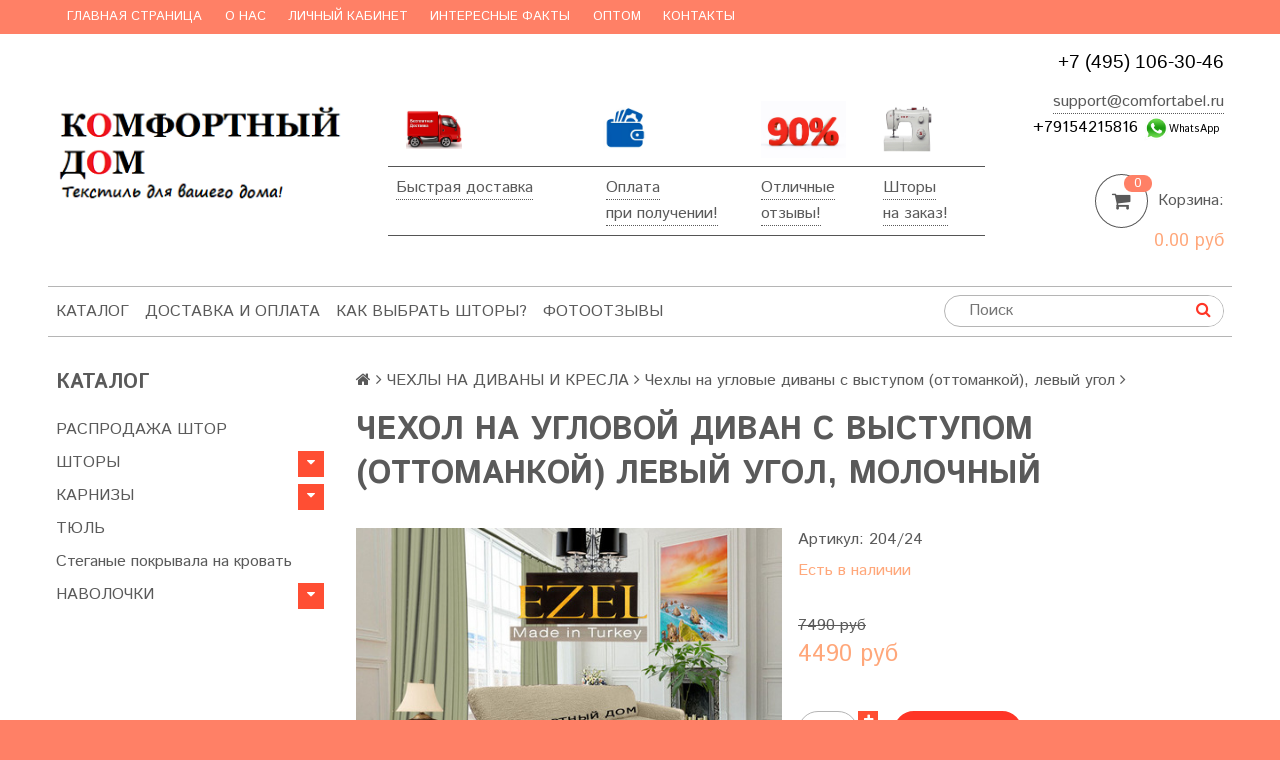

--- FILE ---
content_type: text/html; charset=utf-8
request_url: https://mycomfortabel.ru/product/chehol-na-uglovoy-divan-s-vystupom-ottomankoy-levyy-ugol-molochnyy
body_size: 24155
content:
<!DOCTYPE html>
<!--[if gt IE 8]-->
  <html class="ie-9">
<!--[endif]-->
<!--[if !IE]>-->
  <html>
<!--<![endif]-->

<head><link media='print' onload='this.media="all"' rel='stylesheet' type='text/css' href='/served_assets/public/jquery.modal-0c2631717f4ce8fa97b5d04757d294c2bf695df1d558678306d782f4bf7b4773.css'><meta data-config="{&quot;product_id&quot;:105957709}" name="page-config" content="" /><meta data-config="{&quot;money_with_currency_format&quot;:{&quot;delimiter&quot;:&quot;&quot;,&quot;separator&quot;:&quot;.&quot;,&quot;format&quot;:&quot;%n %u&quot;,&quot;unit&quot;:&quot;руб&quot;,&quot;show_price_without_cents&quot;:0},&quot;currency_code&quot;:&quot;RUR&quot;,&quot;currency_iso_code&quot;:&quot;RUB&quot;,&quot;default_currency&quot;:{&quot;title&quot;:&quot;Российский рубль&quot;,&quot;code&quot;:&quot;RUR&quot;,&quot;rate&quot;:1.0,&quot;format_string&quot;:&quot;%n %u&quot;,&quot;unit&quot;:&quot;руб&quot;,&quot;price_separator&quot;:null,&quot;is_default&quot;:true,&quot;price_delimiter&quot;:null,&quot;show_price_with_delimiter&quot;:null,&quot;show_price_without_cents&quot;:null},&quot;facebook&quot;:{&quot;pixelActive&quot;:false,&quot;currency_code&quot;:&quot;RUB&quot;,&quot;use_variants&quot;:null},&quot;vk&quot;:{&quot;pixel_active&quot;:null,&quot;price_list_id&quot;:null},&quot;new_ya_metrika&quot;:false,&quot;ecommerce_data_container&quot;:&quot;dataLayer&quot;,&quot;common_js_version&quot;:null,&quot;vue_ui_version&quot;:null,&quot;feedback_captcha_enabled&quot;:null,&quot;account_id&quot;:466360,&quot;hide_items_out_of_stock&quot;:false,&quot;forbid_order_over_existing&quot;:false,&quot;minimum_items_price&quot;:null,&quot;enable_comparison&quot;:true,&quot;locale&quot;:&quot;ru&quot;,&quot;client_group&quot;:null,&quot;consent_to_personal_data&quot;:{&quot;active&quot;:true,&quot;obligatory&quot;:true,&quot;description&quot;:&quot;Настоящим подтверждаю, что я ознакомлен и согласен с условиями \u003ca href=&#39;/page/oferta&#39; target=&#39;blank&#39;\u003eоферты и политики конфиденциальности\u003c/a\u003e.&quot;},&quot;recaptcha_key&quot;:&quot;6LfXhUEmAAAAAOGNQm5_a2Ach-HWlFKD3Sq7vfFj&quot;,&quot;recaptcha_key_v3&quot;:&quot;6LcZi0EmAAAAAPNov8uGBKSHCvBArp9oO15qAhXa&quot;,&quot;yandex_captcha_key&quot;:&quot;ysc1_ec1ApqrRlTZTXotpTnO8PmXe2ISPHxsd9MO3y0rye822b9d2&quot;,&quot;checkout_float_order_content_block&quot;:true,&quot;available_products_characteristics_ids&quot;:null,&quot;sber_id_app_id&quot;:&quot;5b5a3c11-72e5-4871-8649-4cdbab3ba9a4&quot;,&quot;theme_generation&quot;:2,&quot;quick_checkout_captcha_enabled&quot;:false,&quot;max_order_lines_count&quot;:500,&quot;sber_bnpl_min_amount&quot;:1000,&quot;sber_bnpl_max_amount&quot;:150000,&quot;counter_settings&quot;:{&quot;data_layer_name&quot;:&quot;dataLayer&quot;,&quot;new_counters_setup&quot;:false,&quot;add_to_cart_event&quot;:true,&quot;remove_from_cart_event&quot;:true,&quot;add_to_wishlist_event&quot;:true},&quot;site_setting&quot;:{&quot;show_cart_button&quot;:true,&quot;show_service_button&quot;:false,&quot;show_marketplace_button&quot;:false,&quot;show_quick_checkout_button&quot;:true},&quot;warehouses&quot;:[],&quot;captcha_type&quot;:&quot;google&quot;,&quot;human_readable_urls&quot;:false}" name="shop-config" content="" /><meta name='js-evnvironment' content='production' /><meta name='default-locale' content='ru' /><meta name='insales-redefined-api-methods' content="[]" /><script src="/packs/js/shop_bundle-2b0004e7d539ecb78a46.js"></script><script type="text/javascript" src="https://static.insales-cdn.com/assets/static-versioned/v3.72/static/libs/lodash/4.17.21/lodash.min.js"></script>
<!--InsalesCounter -->
<script type="text/javascript">
(function() {
  if (typeof window.__insalesCounterId !== 'undefined') {
    return;
  }

  try {
    Object.defineProperty(window, '__insalesCounterId', {
      value: 466360,
      writable: true,
      configurable: true
    });
  } catch (e) {
    console.error('InsalesCounter: Failed to define property, using fallback:', e);
    window.__insalesCounterId = 466360;
  }

  if (typeof window.__insalesCounterId === 'undefined') {
    console.error('InsalesCounter: Failed to set counter ID');
    return;
  }

  let script = document.createElement('script');
  script.async = true;
  script.src = '/javascripts/insales_counter.js?7';
  let firstScript = document.getElementsByTagName('script')[0];
  firstScript.parentNode.insertBefore(script, firstScript);
})();
</script>
<!-- /InsalesCounter -->

  <title>Чехол на угловой диван с выступом (оттоманкой) левый угол, молочный</title>
  <meta name="robots" content="index,follow" />

  
  

<meta charset="utf-8" />
<meta http-equiv="X-UA-Compatible" content="IE=edge,chrome=1" />
<!--[if IE]><script src="//html5shiv.googlecode.com/svn/trunk/html5.js"></script><![endif]-->
<!--[if lt IE 9]>
  <script src="//css3-mediaqueries-js.googlecode.com/svn/trunk/css3-mediaqueries.js"></script>
<![endif]-->

<meta name="SKYPE_TOOLBAR" content="SKYPE_TOOLBAR_PARSER_COMPATIBLE" />
<meta name="viewport" content="width=device-width, initial-scale=1.0">
<meta name="google-site-verification" content="qw6Exkbdj70mQYmAqdlxBKmhXPDHFnbRqvIszdXUKYY" />

    <meta property="og:title" content="Чехол на угловой диван с выступом (оттоманкой) левый угол, молочный" />
    
      <meta property="og:image" content="https://static.insales-cdn.com/images/products/1/121/243662969/compact_молока.jpg" />
    
    <meta property="og:type" content="website" />
    <meta property="og:url" content="https://mycomfortabel.ru/product/chehol-na-uglovoy-divan-s-vystupom-ottomankoy-levyy-ugol-molochnyy" />
  

<meta name="keywords" content="Чехол на угловой диван с выступом (оттоманкой) левый угол, молочный">
<meta name="description" content="Чехол на угловой диван с выступом (оттоманкой) левый угол, молочный">


  <link rel="canonical" href="https://mycomfortabel.ru/product/chehol-na-uglovoy-divan-s-vystupom-ottomankoy-levyy-ugol-molochnyy"/>


<link rel="alternate" type="application/rss+xml" title="Блог..." href="/blogs/otzivi.atom" />
<link href="https://static.insales-cdn.com/assets/1/1490/1000914/1735293828/favicon.png" rel="icon">
<link rel="apple-touch-icon" href="/custom_icon.png"/>

<!-- CDN -->


<link rel="stylesheet" href="//maxcdn.bootstrapcdn.com/font-awesome/4.5.0/css/font-awesome.min.css">


<link href='https://fonts.googleapis.com/css?family=Istok+Web:400,700&subset=latin,cyrillic' rel='stylesheet' type='text/css'>


  <script type="text/javascript" src="//ajax.googleapis.com/ajax/libs/jquery/1.11.0/jquery.min.js"></script>



<!-- <script src="//jsconsole.com/remote.js?FB0C821F-73DA-430F-BD50-9C397FCEAB8D"></script> -->
<!-- CDN end -->


<link type="text/css" rel="stylesheet" media="all" href="https://static.insales-cdn.com/assets/1/1490/1000914/1735293828/template.css" />


<script type="text/javascript" src="https://static.insales-cdn.com/assets/1/1490/1000914/1735293828/modernizr.js"></script>

<meta name="p:domain_verify" content="0a5bd3333f710e3e3f1c200c8c25b6cb"/>

<meta name='wmail-verification' content='d4a7682a405e3080b3562f17a0b5e2a8' />
<script type="text/javascript">
var __cs = __cs || [];
__cs.push(["setCsAccount", "S6ggOSsM5C28z6OBWlCfcuqOGg_xLDvD"]);
</script>
<script type="text/javascript" async src="https://app.comagic.ru/static/cs.min.js"></script>
<meta name="yandex-verification" content="5471fcbd7aea5570" />
<meta name='product-id' content='105957709' />
</head>

<body class="adaptive">
  <section class="section--content">
    <header>
  
  <div class="section--top_panel">
    <div class="wrap row
                grid-inline grid-inline-middle
                padded-inner-sides"
    >
      <div class="lg-grid-9 sm-grid-8 xs-grid-2">
        

        <div class="top_menu">
          <ul class="menu menu--top menu--horizontal __menu--one_line
                    sm-hidden xs-hidden
                    js-menu--top"
          >
            
              <li class="menu-node menu-node--top
                        "
              >
                <a href="/"
                    class="menu-link"
                >
                  Главная страница
                </a>
              </li>
            
              <li class="menu-node menu-node--top
                        "
              >
                <a href="/page/about-us"
                    class="menu-link"
                >
                  О нас
                </a>
              </li>
            
              <li class="menu-node menu-node--top
                        "
              >
                <a href="/client_account/login"
                    class="menu-link"
                >
                  Личный кабинет
                </a>
              </li>
            
              <li class="menu-node menu-node--top
                        "
              >
                <a href="/blogs/news"
                    class="menu-link"
                >
                  Интересные факты
                </a>
              </li>
            
              <li class="menu-node menu-node--top
                        "
              >
                <a href="https://mycomfortabelopt.ru/tekstil-optom"
                    class="menu-link"
                >
                  Оптом
                </a>
              </li>
            
              <li class="menu-node menu-node--top
                        "
              >
                <a href="/page/feedback"
                    class="menu-link"
                >
                  Контакты
                </a>
              </li>
            
          </ul>

          <ul class="menu menu--top menu--horizontal
                    lg-hidden md-hidden"
          >
            <li class="menu-node menu-node--top">
              <button type="button"
                      class="menu-link
                            menu-toggler
                            js-panel-link"
                      data-params="target: '.js-panel--menu'"
              >
                <i class="fa fa-bars"></i>
              </button>
            </li>
          </ul>
        </div>
      </div>

      <div class="sm-grid-4 xs-grid-10
                  lg-hidden md-hidden
                  right"
      >
        
        



<form action="/search"
      method="get"
      class="search_widget
            search_widget--top_line "
>
  <input type="text"
          name="q"
          class="search_widget-field
                "
          value=""
          placeholder="Поиск"
  />

  <button type="submit"
          class="search_widget-submit
                button--invert"
  >
    <i class="fa fa-search"></i>
  </button>

  

  
</form>

      </div>

      <div class="lg-grid-3
                  right
                  sm-hidden xs-hidden"
      >
        





      </div>
    </div>
  </div>
  
  <div class="section--header header">
    <div class="wrap row
                padded-inner"
    >

      <div class="grid-inline grid-inline-middle">

        <div class="lg-grid-3 sm-grid-12
                    sm-center
                    grid-inline grid-inline-middle
                    sm-padded-inner-bottom"
        >
          <div class="mc-grid-12
                      xs-padded-inner-bottom"
          >
            <a href="/"
    class="logo"
>
  
    <img src="https://static.insales-cdn.com/assets/1/1490/1000914/1735293828/logo.png" alt="Комфортный Дом - Текстиль для вашего дома!" />
  
</a>

          </div>


        </div>



<div class="lg-grid-7 sm-grid-12
                    sm-center
                    grid-inline grid-inline-middle
                    sm-padded-inner-bottom"
        >
            
              <div class="editor
                          lg-left mc-center"
              >
                <p>&nbsp;</p>
<table style="height: 144px; width: 94.0931%; float: right;" cellspacing="10">
<tbody>
<tr>
<td style="width: 188.551px;">&nbsp;&nbsp;<a href="https://mycomfortabel.ru/page/delivery"><img src='https://static.insales-cdn.com/files/1/514/9699842/original/2f7c32040be26b6dffdfe42887502fbd.jpg' alt="" width="56" height="39" /></a></td>
<td style="width: 143.097px;"><a href="https://mycomfortabel.ru/page/delivery"><img style="letter-spacing: 0px;" src='https://static.insales-cdn.com/files/1/6160/12793872/original/55.png' width="48" height="48" /></a></td>
<td style="width: 105.824px;"><a href="/blogs/otzivi"><img style="letter-spacing: 0px;" src='https://static.insales-cdn.com/files/1/4516/12775844/original/90-ninety-percent.jpg' width="85" height="57" /></a></td>
<td style="width: 93.0966px;"><a href="https://comfortabel.ru/"><img src='https://static.insales-cdn.com/files/1/6795/9755275/original/100023614459b0.jpg' alt="" width="49" height="46" /></a></td>
</tr>
<tr>
<td style="width: 188.551px;"><a href="/page/delivery">Быстрая доставка</a><br />&nbsp;&nbsp;</td>
<td style="width: 143.097px;">&nbsp;<a href="https://mycomfortabel.ru/page/delivery">Оплата</a><br />&nbsp;<a href="https://mycomfortabel.ru/page/delivery">при получении!</a></td>
<td style="width: 105.824px;">
<p><a href="/blogs/otzivi">Отличные</a><br /><a href="/blogs/otzivi">отзывы!</a></p>
</td>
<td style="width: 93.0966px;">
<p><a href="https://comfortabel.ru/">Шторы </a></p>
<p><a href="https://comfortabel.ru/">на заказ!</a></p>
</td>
</tr>
</tbody>
</table>
              </div>
            
</div>


        <div class="lg-grid-2 sm-grid-12
                    lg-right sm-center"
        >
          
            <div class="contacts editor">
              <h4><span style="font-size: 12pt;"><span style="color: #000000;"><strong><span style="color: #000000;">&nbsp;</span></strong></span><span style="color: #000000; font-family: 'comic sans ms', sans-serif; font-size: 14pt;"><strong><span style="color: #000000;">+7 (495) 106-30-46</span></strong></span></span></h4>
<p><span style="font-size: 12pt;"><span style="color: #000000;"><a href="mailto:support@comfortabel.ru">support@comfortabel.ru</a></span></span></p>
<p><span style="font-size: 12pt;"><span style="color: #000000;">+79154215816 <img src='https://static.insales-cdn.com/files/1/5457/16061777/original/whatsapp-messenger_23ca241fdcba9550ebb9b275b7d84a7b.png' alt="" width="26" height="26" /><span style="font-size: 8pt;">WhatsApp</span>&nbsp;</span></span></p>
            </div>
          

          
          
            <div class="mc-grid-12
                        sm-padded-vertical xs-padded-vertical
                        sm-hidden xs-hidden"
            >
              

<div class="cart_widget
            cart_widget--header
            "
>
  <a href="/cart_items"
      class="cart_widget-link"
  >
    
    <span class="cart_widget-icon">
      <i class="fa fa-shopping-cart"></i>

      <span class="cart_widget-items_count
                  js-cart_widget-items_count"
      >
        0
      </span>
    </span>

    <span class="cart_widget-title
                sm-hidden xs-hidden"
    >
      Корзина:
    </span>

    <span class="cart_widget-total prices">
      <span class="cart_widget-items_price
                  prices-current
                  js-cart_widget-total_price"
      >
        0 руб
      </span>
    </span>
  </a>

  
    <div class="cart_widget-dropdown
                basket_list
                sm-hidden xs-hidden
                padded
                js-basket_list"
    >
    </div>
  
</div>

            </div>
          
        </div>
      </div>
    </div>

    <div class="wrap row
                padded-inner-top padded-sides
                sm-padded-zero-top"
    >
      <div class="section--main_menu
                  row
                  grid-inline
                  padded"
      >
        <div class="lg-grid-9 sm-grid-12">
          

<div class="grid-row xs-hidden">
  <ul class="menu menu--main menu--main_lvl_1
            menu--horizontal menu--one_line
            js-menu--main"
  >
    
    
      <li class="menu-node menu-node--main_lvl_1
                "
      >

        <a href="/collection/all"
            class="menu-link
                  "
        >
          Каталог

        </a>

      </li>
    
      <li class="menu-node menu-node--main_lvl_1
                "
      >

        <a href="/page/delivery"
            class="menu-link
                  "
        >
          Доставка и оплата

        </a>

      </li>
    
      <li class="menu-node menu-node--main_lvl_1
                "
      >

        <a href="/page/kak-vybrat-shtory"
            class="menu-link
                  "
        >
          Как выбрать шторы?

        </a>

      </li>
    
      <li class="menu-node menu-node--main_lvl_1
                "
      >

        <a href="/blogs/otzivi"
            class="menu-link
                  "
        >
          ФотоОтзывы

        </a>

      </li>
    
  </ul>
</div>

        </div>

        <div class="lg-grid-3
                    sm-hidden xs-hidden
                    right"
        >
          



<form action="/search"
      method="get"
      class="search_widget
            search_widget--header "
>
  <input type="text"
          name="q"
          class="search_widget-field
                js-ajax_search-input"
          value=""
          placeholder="Поиск"
  />

  <button type="submit"
          class="search_widget-submit
                button--invert"
  >
    <i class="fa fa-search"></i>
  </button>

  
    <div class="ajax_search-wrapper
                js-ajax_search-wrapper"
    ></div>
  

  
</form>

        </div>
      </div>

    </div>
  </div>
</header>


    <div class="content-container
                wrap row"
    >
      

      

      
        <div class="lg-grid-3 md-grid-3
                    sm-hidden xs-hidden
                    padded-inner-sides
                    "
        >
          <div class="sidebar">

  
    <div class="sidebar_block">
      <div class="sidebar_block-title">
        Каталог
      </div>
      



<ul class="menu menu--collection menu--vertical
          "
>

  
  
    <li class="menu-node menu-node--collection_lvl_1
              
              js-menu-wrapper"
    >

      
      <a  href="/collection/rasprodazha"
          class="menu-link
                "
      >
        РАСПРОДАЖА ШТОР
      </a>

      
    </li>
  
    <li class="menu-node menu-node--collection_lvl_1
              
              js-menu-wrapper"
    >

      
      <a  href="/collection/shtory"
          class="menu-link
                "
      >
        ШТОРЫ
      </a>

      
        <span class="menu-marker menu-marker--parent menu-toggler
                    button--toggler
                    js-menu-toggler">
          <i class="fa
                    fa-caret-down"
          ></i>
        </span>

        <ul class="menu menu--vertical
                  menu--collapse"
        >
          
            <li class="menu-node menu-node--collection_lvl_2
                      
                      js-menu-wrapper"
            >

              
              <a  href="/collection/shtory-klasika"
                  class="menu-link menu-link
                        "
              >
                Комплекты штор
              </a>

              

            </li>
          
            <li class="menu-node menu-node--collection_lvl_2
                      
                      js-menu-wrapper"
            >

              
              <a  href="/collection/komplekty-shtor"
                  class="menu-link menu-link
                        "
              >
                Комплекты готовых штор
              </a>

              

            </li>
          
            <li class="menu-node menu-node--collection_lvl_2
                      
                      js-menu-wrapper"
            >

              
              <a  href="/collection/komplekty-shtor-s-tyulem"
                  class="menu-link menu-link
                        "
              >
                Комплекты штор с тюлем
              </a>

              

            </li>
          
            <li class="menu-node menu-node--collection_lvl_2
                      
                      js-menu-wrapper"
            >

              
              <a  href="/collection/portiery"
                  class="menu-link menu-link
                        "
              >
                Портьеры
              </a>

              

            </li>
          
            <li class="menu-node menu-node--collection_lvl_2
                      
                      js-menu-wrapper"
            >

              
              <a  href="/collection/shtory-iz-barhata-2"
                  class="menu-link menu-link
                        "
              >
                Шторы из Бархата
              </a>

              

            </li>
          
            <li class="menu-node menu-node--collection_lvl_2
                      
                      js-menu-wrapper"
            >

              
              <a  href="/collection/shtory-premium"
                  class="menu-link menu-link
                        "
              >
                Шторы "ПРЕМИУМ"
              </a>

              

            </li>
          
            <li class="menu-node menu-node--collection_lvl_2
                      
                      js-menu-wrapper"
            >

              
              <a  href="/collection/shtory-dlya-kuhni"
                  class="menu-link menu-link
                        "
              >
                Шторы на кухню
              </a>

              

            </li>
          
            <li class="menu-node menu-node--collection_lvl_2
                      
                      js-menu-wrapper"
            >

              
              <a  href="/collection/shtory-v-zal"
                  class="menu-link menu-link
                        "
              >
                Шторы в зал
              </a>

              

            </li>
          
            <li class="menu-node menu-node--collection_lvl_2
                      
                      js-menu-wrapper"
            >

              
              <a  href="/collection/shtory-v-gostinuyu"
                  class="menu-link menu-link
                        "
              >
                Шторы в гостиную
              </a>

              

            </li>
          
            <li class="menu-node menu-node--collection_lvl_2
                      
                      js-menu-wrapper"
            >

              
              <a  href="/collection/shtory-dlya-spalni"
                  class="menu-link menu-link
                        "
              >
                Шторы в спальню
              </a>

              

            </li>
          
            <li class="menu-node menu-node--collection_lvl_2
                      
                      js-menu-wrapper"
            >

              
              <a  href="/collection/shtory-dlya-detskoy-komnaty"
                  class="menu-link menu-link
                        "
              >
                Шторы в детскую комнату
              </a>

              

            </li>
          
            <li class="menu-node menu-node--collection_lvl_2
                      
                      js-menu-wrapper"
            >

              
              <a  href="/collection/shtory-blekaut"
                  class="menu-link menu-link
                        "
              >
                Шторы "Блэкаут"
              </a>

              
                <span class="menu-marker menu-marker--parent menu-toggler
                            button--toggler
                            js-menu-toggler"
                >
                  <i class="fa fa-caret-down"></i>
                </span>
                <ul class="menu menu--vertical menu--collapse">
                  
                    <li class="menu-node menu-node--collection_lvl_3
                              "
                    >
                      <a  href="/collection/shtory-na-lyuversah-blekaut"
                          class="menu-link menu-link
                                "
                      >
                        Шторы на люверсах "Блэкаут"
                      </a>
                    </li>
                  
                    <li class="menu-node menu-node--collection_lvl_3
                              "
                    >
                      <a  href="/collection/shtory-kombinirovannye-blekaut"
                          class="menu-link menu-link
                                "
                      >
                        Шторы комбинированные "Блэкаут"
                      </a>
                    </li>
                  
                    <li class="menu-node menu-node--collection_lvl_3
                              "
                    >
                      <a  href="/collection/shtory-blekaut-s-tyulem"
                          class="menu-link menu-link
                                "
                      >
                        Шторы "Блэкаут" с тюлем
                      </a>
                    </li>
                  
                    <li class="menu-node menu-node--collection_lvl_3
                              "
                    >
                      <a  href="/collection/shtory-blekaut-na-lente-bez-tyulya"
                          class="menu-link menu-link
                                "
                      >
                        Шторы "Блэкаут"
                      </a>
                    </li>
                  
                </ul>
              

            </li>
          
            <li class="menu-node menu-node--collection_lvl_2
                      
                      js-menu-wrapper"
            >

              
              <a  href="/collection/shtory-na-lyuversah"
                  class="menu-link menu-link
                        "
              >
                Шторы на люверсах
              </a>

              

            </li>
          
            <li class="menu-node menu-node--collection_lvl_2
                      
                      js-menu-wrapper"
            >

              
              <a  href="/collection/kombinirovannye-shtory"
                  class="menu-link menu-link
                        "
              >
                Комбинированные шторы
              </a>

              

            </li>
          
            <li class="menu-node menu-node--collection_lvl_2
                      
                      js-menu-wrapper"
            >

              
              <a  href="/collection/rimskie-shtory"
                  class="menu-link menu-link
                        "
              >
                Римские шторы
              </a>

              

            </li>
          
            <li class="menu-node menu-node--collection_lvl_2
                      
                      js-menu-wrapper"
            >

              
              <a  href="/collection/komplekty-shtory-i-pokryvalo"
                  class="menu-link menu-link
                        "
              >
                Комплекты Шторы c Покрывалом
              </a>

              

            </li>
          
            <li class="menu-node menu-node--collection_lvl_2
                      
                      js-menu-wrapper"
            >

              
              <a  href="/collection/shtory-kiseya"
                  class="menu-link menu-link
                        "
              >
                Нитяные шторы "Кисея"
              </a>

              

            </li>
          
        </ul>
      
    </li>
  
    <li class="menu-node menu-node--collection_lvl_1
              
              js-menu-wrapper"
    >

      
      <a  href="/collection/karnizy"
          class="menu-link
                "
      >
        КАРНИЗЫ
      </a>

      
        <span class="menu-marker menu-marker--parent menu-toggler
                    button--toggler
                    js-menu-toggler">
          <i class="fa
                    fa-caret-down"
          ></i>
        </span>

        <ul class="menu menu--vertical
                  menu--collapse"
        >
          
            <li class="menu-node menu-node--collection_lvl_2
                      
                      js-menu-wrapper"
            >

              
              <a  href="/collection/karnizy-odnoryadnye"
                  class="menu-link menu-link
                        "
              >
                Карнизы однорядные
              </a>

              

            </li>
          
            <li class="menu-node menu-node--collection_lvl_2
                      
                      js-menu-wrapper"
            >

              
              <a  href="/collection/karnizy-dvuhryadnye"
                  class="menu-link menu-link
                        "
              >
                Карнизы двухрядные
              </a>

              

            </li>
          
            <li class="menu-node menu-node--collection_lvl_2
                      
                      js-menu-wrapper"
            >

              
              <a  href="/collection/karnizy-trehryadnye"
                  class="menu-link menu-link
                        "
              >
                Карнизы трехрядные
              </a>

              

            </li>
          
            <li class="menu-node menu-node--collection_lvl_2
                      
                      js-menu-wrapper"
            >

              
              <a  href="/collection/potolochnye-karnizy"
                  class="menu-link menu-link
                        "
              >
                Потолочные карнизы пластиковые
              </a>

              
                <span class="menu-marker menu-marker--parent menu-toggler
                            button--toggler
                            js-menu-toggler"
                >
                  <i class="fa fa-caret-down"></i>
                </span>
                <ul class="menu menu--vertical menu--collapse">
                  
                    <li class="menu-node menu-node--collection_lvl_3
                              "
                    >
                      <a  href="/collection/dekorativnaya-lenta-dlya-potolochnogo-karniza-planka"
                          class="menu-link menu-link
                                "
                      >
                        Декоративная лента для потолочного карниза (планка)
                      </a>
                    </li>
                  
                </ul>
              

            </li>
          
            <li class="menu-node menu-node--collection_lvl_2
                      
                      js-menu-wrapper"
            >

              
              <a  href="/collection/katalog-324bd8"
                  class="menu-link menu-link
                        "
              >
                Карнизы настенные
              </a>

              

            </li>
          
            <li class="menu-node menu-node--collection_lvl_2
                      
                      js-menu-wrapper"
            >

              
              <a  href="/collection/karnizy-potolochnye"
                  class="menu-link menu-link
                        "
              >
                Карнизы потолочные
              </a>

              

            </li>
          
            <li class="menu-node menu-node--collection_lvl_2
                      
                      js-menu-wrapper"
            >

              
              <a  href="/collection/karnizy-dlya-rimskih-shtor"
                  class="menu-link menu-link
                        "
              >
                Карнизы для римских штор
              </a>

              

            </li>
          
            <li class="menu-node menu-node--collection_lvl_2
                      
                      js-menu-wrapper"
            >

              
              <a  href="/collection/profilnye-karnizy"
                  class="menu-link menu-link
                        "
              >
                Профильные карнизы
              </a>

              

            </li>
          
        </ul>
      
    </li>
  
    <li class="menu-node menu-node--collection_lvl_1
              
              js-menu-wrapper"
    >

      
      <a  href="/collection/tyul"
          class="menu-link
                "
      >
        ТЮЛЬ
      </a>

      
    </li>
  
    <li class="menu-node menu-node--collection_lvl_1
              
              js-menu-wrapper"
    >

      
      <a  href="/collection/pokryvala-na-krovat"
          class="menu-link
                "
      >
        Стеганые покрывала на кровать
      </a>

      
    </li>
  
    <li class="menu-node menu-node--collection_lvl_1
              
              js-menu-wrapper"
    >

      
      <a  href="/collection/aksessuary"
          class="menu-link
                "
      >
        НАВОЛОЧКИ
      </a>

      
        <span class="menu-marker menu-marker--parent menu-toggler
                    button--toggler
                    js-menu-toggler">
          <i class="fa
                    fa-caret-down"
          ></i>
        </span>

        <ul class="menu menu--vertical
                  menu--collapse"
        >
          
            <li class="menu-node menu-node--collection_lvl_2
                      
                      js-menu-wrapper"
            >

              
              <a  href="/collection/navolochki-dlya-interiernyh-podushek-dlinnyy-vors"
                  class="menu-link menu-link
                        "
              >
                Наволочки для интерьерных подушек, с длинным ворсом
              </a>

              

            </li>
          
            <li class="menu-node menu-node--collection_lvl_2
                      
                      js-menu-wrapper"
            >

              
              <a  href="/collection/navolochki-dlya-interiernyh-podushek-payetki"
                  class="menu-link menu-link
                        "
              >
                Наволочки для интерьерных подушек, с пайетками
              </a>

              

            </li>
          
            <li class="menu-node menu-node--collection_lvl_2
                      
                      js-menu-wrapper"
            >

              
              <a  href="/collection/aksessuary-dlya-shtor"
                  class="menu-link menu-link
                        "
              >
                Аксессуары для штор
              </a>

              

            </li>
          
            <li class="menu-node menu-node--collection_lvl_2
                      
                      js-menu-wrapper"
            >

              
              <a  href="/collection/navolochki-dlya-interiernyh-podushek-soft"
                  class="menu-link menu-link
                        "
              >
                Наволочки для интерьерных подушек "Софт"
              </a>

              

            </li>
          
            <li class="menu-node menu-node--collection_lvl_2
                      
                      js-menu-wrapper"
            >

              
              <a  href="/collection/navolochki-dlya-interiernyh-podushek-blekaut"
                  class="menu-link menu-link
                        "
              >
                Наволочки для интерьерных подушек "Блэкаут"
              </a>

              

            </li>
          
            <li class="menu-node menu-node--collection_lvl_2
                      
                      js-menu-wrapper"
            >

              
              <a  href="/collection/navolochki-dlya-interiernyh-podushek-pod-len"
                  class="menu-link menu-link
                        "
              >
                Наволочки для интерьерных подушек "Под лен"
              </a>

              

            </li>
          
            <li class="menu-node menu-node--collection_lvl_2
                      
                      js-menu-wrapper"
            >

              
              <a  href="/collection/navolochki-dlya-interiernyh-podushek-rogozhka"
                  class="menu-link menu-link
                        "
              >
                Наволочки для интерьерных подушек "Рогожка
              </a>

              

            </li>
          
        </ul>
      
    </li>
  

</ul>

    </div>
  

  

  

  
</div>

        </div>
      

      <div class="product row
                  
                    lg-grid-9 md-grid-9 sm-grid-12 xs-grid-12
                  
                  padded-inner-sides"
      >
        
          <div class="row">
            


<div class="breadcrumbs">

  <a href="/"
      class="breadcrumbs-page breadcrumbs-page--home"
  >
    <i class="fa fa-home"></i>
  </a>

  <span class="breadcrumbs-pipe">
    <i class="fa fa-angle-right"></i>
  </span>

  

      

        
          
          

          
            
          
            
              
                <a href="/collection/chexoldivankreslo" class="breadcrumbs-page">ЧЕХЛЫ НА ДИВАНЫ И КРЕСЛА</a>
                <span class="breadcrumbs-pipe">
                  <i class="fa fa-angle-right"></i>
                </span>
              
            
          
            
              
                <a href="/collection/chehol-na-uglovoy-divan-s-vystupom-ottomankoy" class="breadcrumbs-page">Чехлы на угловые диваны с выступом (оттоманкой), левый угол</a>
                <span class="breadcrumbs-pipe">
                  <i class="fa fa-angle-right"></i>
                </span>
                
              
            
          
        
      

    
</div>

          </div>
        

        <h1 class="product-title content-title">Чехол на угловой диван с выступом (оттоманкой) левый угол, молочный</h1>

<div class="lg-grid-6 xs-grid-12
            padded-inner-bottom lg-padded-right sm-padded-zero-right"
>
  
<div class="product-gallery gallery">
  
  <div class="gallery-large_image
              sm-hidden xs-hidden"
  >
    <a  href="https://static.insales-cdn.com/images/products/1/121/243662969/молока.jpg"

        title=""
        alt=""

        id="MagicZoom"
        class="MagicZoom"
    >
      <img  src="https://static.insales-cdn.com/images/products/1/121/243662969/large_молока.jpg"

            alt=""
            title=""
      />
    </a>
  </div>

  
  <div class="slider slider--gallery">
    <ul class="gallery-preview_list gallery-preview_list--horizontal
              slider-container
              owl-carousel
              js-slider--gallery"
    >
      

        <li class="gallery-preview">
          <a  href="https://static.insales-cdn.com/images/products/1/121/243662969/молока.jpg"

              alt=""
              title=""

              class="gallery-image
                    gallery-image--current
                    image-square"

              data-zoom-id="MagicZoom"
              data-image="https://static.insales-cdn.com/images/products/1/121/243662969/large_молока.jpg"
          >
            
            <img src="https://static.insales-cdn.com/images/products/1/121/243662969/compact_молока.jpg"
                  class="sm-hidden xs-hidden"
            />

            <img src="https://static.insales-cdn.com/images/products/1/121/243662969/large_молока.jpg"
                  class="js-product_gallery-preview_image
                        lg-hidden md-hidden"
            />
          </a>
        </li>

      

        <li class="gallery-preview">
          <a  href="https://static.insales-cdn.com/images/products/1/1021/156918781/мол.jpg"

              alt=""
              title=""

              class="gallery-image
                    
                    image-square"

              data-zoom-id="MagicZoom"
              data-image="https://static.insales-cdn.com/images/products/1/1021/156918781/large_мол.jpg"
          >
            
            <img src="https://static.insales-cdn.com/images/products/1/1021/156918781/compact_мол.jpg"
                  class="sm-hidden xs-hidden"
            />

            <img src="https://static.insales-cdn.com/images/products/1/1021/156918781/large_мол.jpg"
                  class="js-product_gallery-preview_image
                        lg-hidden md-hidden"
            />
          </a>
        </li>

      

        <li class="gallery-preview">
          <a  href="https://static.insales-cdn.com/images/products/1/4247/214085783/vjkjxyfz.jpg"

              alt=""
              title=""

              class="gallery-image
                    
                    image-square"

              data-zoom-id="MagicZoom"
              data-image="https://static.insales-cdn.com/images/products/1/4247/214085783/large_vjkjxyfz.jpg"
          >
            
            <img src="https://static.insales-cdn.com/images/products/1/4247/214085783/compact_vjkjxyfz.jpg"
                  class="sm-hidden xs-hidden"
            />

            <img src="https://static.insales-cdn.com/images/products/1/4247/214085783/large_vjkjxyfz.jpg"
                  class="js-product_gallery-preview_image
                        lg-hidden md-hidden"
            />
          </a>
        </li>

      
    </ul>
  </div>
</div>

</div>


<div class="product-info
            lg-grid-6 xs-grid-12
            lg-padded-left sm-padded-zero-left padded-inner-bottom"
>


  
  <div class="product-sku js-product-sku">
    Артикул:
    <span class="product-sku_field js-product-sku_field">
      204/24
    </span>
  </div>

  
  <div class="product-presence">
    <span class="product-presence_field
                
                js-product-presence"
    >
      
        Есть в наличии
      
    </span>
  </div>

  
  <form action="/cart_items" method="post" id="order" class="product-order">

    <div class="row
                grid-inline"
    >
      
      <div class="product-prices
                  prices
                  inline-middle"
      >
        <div class="prices-old js-prices-old">
          
            7490 руб
          
        </div>

        <div class="prices-current js-prices-current">
          4490 руб
        </div>
      </div>

      
      
    </div>

    
    
      <input type="hidden" name="variant_id" value="181823395" />
    

    <div class="row
                grid-inline _grid-inline-top"
    >
      
      <div class="product-quantity
                  inline-middle
                  mc-grid-3
                  padded-inner-right mc-padded-zero"
      >
        


<div class="quantity quantity--side">

  <div class="quantity-button quantity-button--minus
              button--toggler
              js-quantity-minus"
  >
    <i class="fa fa-minus"></i>
  </div>

  <input type="text"
          name="quantity"
          value="1"
          class="quantity-input
                js-quantity-input"

          data-params="unit: 'шт'"
  />

  <div class="quantity-button quantity-button--plus
              button--toggler
              js-quantity-plus"
  >
    <i class="fa fa-plus"></i>
  </div>

</div>

      </div>

      

      

      <button type="submit"
              class="product-buy
                    button button--buy button--large
                    
                    mc-grid-9
                    js-buy
                    js-product-buy
                    inline-middle"
              
      >
        В корзину
      </button>

      
        <span class="product-quick_checkout product-buy
                    button button--buy_invert button--large
                    mc-grid-12
                    inline-middle"
              data-quick-checkout
        >
          Купить в 1 клик
        </span>
      

    </div>

  </form>
</div>

<div class="tabs
            lg-grid-12"
>
  <ul class="tabs-controls tabs-controls--horizontal">
    
      <li class="tabs-node tabs-node--active
                mc-grid-12"
          data-params="target: '#description'"
      >
        Описание
      </li>
    

    
      <li class="tabs-node
                mc-grid-12"
          data-params="target: '#characteristics'"
      >
        Характеристики
      </li>
    

    
      <li class="tabs-node
                mc-grid-12
                js-tab-review"
          data-params="target: '#reviews'"
      >
        Отзывы (1)
      </li>
    
  </ul>

  
    <div id="description" class="tabs-content tabs-content--active">
      
      <div class="product-description editor">
        <p>Молочный (204/24) Молочный цвет чехла для дивана с оттоманкой, мягче, чем белоснежный, это тон слоновой кости. Интерьер, где будет присутствовать такой замечательный оттенок , лишен навязчивости, в нем всегда комфортно и уютно. Оптимально будут смотреться в одной комбинации с цветом молока зеленые травяные оттенки, матовая бронза, нежно-шоколадный. Стирать чехол для дивана с оттоманкой можно в стиральной машине при температуре не более 30 градусов без отжима. Чехол не требуют глажки и отпаривания.</p>

        <p>Уникальный состав ткани: поликоттон, эластан.</p>
<p>Чехлы не электризуются, эргономичны, отлично тянутся.</p>
<p><span>Ширина посадочных мест 200-300 см.</span><br />Глубина посадочных мест 60-80см.<br />Высота спинки от посадочного места 60-80 см.<br />Ширина подлокотников 25-35 см.</p>
<p>Выступ (оттоманка): тянется до 2-х метров</p>
<p>Идеальным дополнением к чехлам будут <a href="https://mycomfortabel.ru/collection/podushki-s-dlinnym-vorsom">интерьерные подушки</a></p>
<p><a href="https://mycomfortabel.ru/product/navolochka-dlya-interiernoy-podushki-s-dlinnym-vorsom-art-511-1"><img src='https://static.insales-cdn.com/files/1/1863/8873799/original/vjkjxyfz_66a1b7eaa67f75b644f3fc0139b95112.jpg' alt="" width="215" height="215" /></a></p>
<p><img src='https://static.insales-cdn.com/files/1/6052/6731684/original/Размеры_чехлов.png' alt="Размеры_чехлов.png" width="600" height="848" /></p>
<p>&nbsp;</p>
<p style="text-align: center;"><span><strong>Инструкция по надеванию чехла на диван и&nbsp; кресло:</strong></span></p>
<ol>
<li>Выньте чехол из упаковки, расправьте его, натяните крайнюю часть чехла на один из подлокотников.</li>
<li>Растяните чехол на противоположный подлокотник.</li>
<li>Расправьте чехол на спинке дивана или кресла.</li>
<li>В комплекте с чехлами Вы найдете специальные фиксаторы для чехла (валики). Закрепите чехол фиксаторами, установив их между подлокотниками и сидением, а так же между спинкой мебели и сидением.</li>
<li>Ваш чехол готов к использованию, приятного отдыха!</li>
</ol>
<p>&nbsp;</p>
<p><iframe src="https://www.youtube.com/embed/DyNnJVBy8CI" width="100%" height="315" frameborder="0" allowfullscreen="allowfullscreen"></iframe></p>
      </div>
    </div>
  

  
    <div id="characteristics" class="tabs-content row">
      <!-- <p>Параметры:</p>-->
      <table class="product-properties
                    lg-grid-12"
      >
        
          <tr>
            <td class="property-title
                      lg-grid-3  xs-grid-4 mc-grid-12
                      padded-right padded-bottom mc-padded-zero-right mc-padded-top"
            >
              Цвет:
            </td>
            <td class="property-values
                      lg-grid-9 xs-grid-8 mc-grid-12
                      padded-left padded-bottom mc-padded-zero-left"
            >
              
                Молочный
                
              
            </td>
          </tr>
        
          <tr>
            <td class="property-title
                      lg-grid-3  xs-grid-4 mc-grid-12
                      padded-right padded-bottom mc-padded-zero-right mc-padded-top"
            >
              Производитель ткани:
            </td>
            <td class="property-values
                      lg-grid-9 xs-grid-8 mc-grid-12
                      padded-left padded-bottom mc-padded-zero-left"
            >
              
                Турция
                
              
            </td>
          </tr>
        
      </table>
    </div>
  

  
    <div id="reviews" class="tabs-content">
      
      



<div class="grid-row">

  <div id="reviews"
        class="reviews
              lg-grid-7 md-grid-12
              padded-sides"
  >
    <h2 class="reviews-title hidden">
      Отзывы
    </h2>

    

      <ul class="reviews-list">
      

        <li class="review">
          <div class="review-details">
            <span class="review-name">Ольга</span> 14.05.2018 12:35
          </div>

          <div class="review-content">
            Чехол обтянул как обивка, цвет молочный, приятный, интерьер изменился даже, до этого диван был цветной.
          </div>

          
            <div class="review-rating rating">
              Оценка:
              <select class="js-rating-read_only">
                
                  <option value="1" >
                    1
                  </option>
                
                  <option value="2" >
                    2
                  </option>
                
                  <option value="3" >
                    3
                  </option>
                
                  <option value="4" >
                    4
                  </option>
                
                  <option value="5" selected="selected">
                    5
                  </option>
                
              </select>
            </div>
          
        </li>

      
      </ul>

    
  </div>

  
  <div id="review_form"
        class="review_form
              lg-grid-5 md-grid-12 sm-grid-12
              padded-sides
              lg-fr"
  >
    <form class="review-form" method="post" action="/product/chehol-na-uglovoy-divan-s-vystupom-ottomankoy-levyy-ugol-molochnyy/reviews#review_form" enctype="multipart/form-data">

      <h3 class="hidden">Оставить отзыв</h3>

      

      

      <div class="grid-row padded-bottom">
        <div class="review_form-input input input--required
                    
                    lg-grid-12 xs-grid-12
                    padded-sides"
        >
          <label for="review_author" class="input-label">
            Имя
          </label>

          <input  type="text"
                  name="review[author]"
                  value=""
                  class="input-field"
          />

          <span class="input-notice notice notice--warning">
            Вы не представились
          </span>
        </div>

        <div class="review_form-input input input--required
                    
                    lg-grid-12 xs-grid-12
                    padded-sides"
        >
          <label for="review_email" class="input-label">
            E-mail (на сайте не публикуется)
          </label>

          <input  type="email"
                  name="review[email]"
                  value=""
                  class="input-field"
          />

          <span class="input-notice notice notice--warning">
            Не правильно введен e-mail
          </span>
        </div>

        <div class="review_form-input input input--required
                    
                    padded-sides"
        >
          <label for="review_body" class="input-label">
            Отзыв
          </label>

          <textarea name="review[content]"
                    rows="4"
                    class="input-field"
          ></textarea>

          <span class="input-notice notice notice--warning">
            нам интересно Ваше мнение о товаре
          </span>
        </div>

        <div class="review_form-input rating_wrapper
                    padded-sides"
        >
          <label for="rating" class="rating-label">Оцените товар:</label>

          <select class="js-rating" name="review[rating]">
            <option value="">a</option>
            
              <option value="1">1</option>
            
              <option value="2">2</option>
            
              <option value="3">3</option>
            
              <option value="4">4</option>
            
              <option value="5">5</option>
            
          </select>
        </div>

        
          <div id="captcha"
                class="review_form-input input input--captcha input--required
                      
                      padded-sides"
          >
            <label class="input-label">
              Наберите текст, изображённый на картинке
            </label>

            <div id="captcha_challenge" class="input-captcha">
              <img src="/ru_captcha" id="review_captcha_image" alt="CAPTCHA" class="rucaptcha-image" /><a href="javascript:void(0)" onclick="document.getElementById('review_captcha_image').src = '/ru_captcha?' + new Date().getTime();"><img src='/served_assets/captcha_reload.png' title='Обновить изображение' alt='Обновить изображение'/></a>
            </div>

            <input type="text"
                    name="review[captcha_solution]"
                    class="input-field"
            />

            <span class="input-notice notice notice--warning">
              Вы неправильно ввели текст с картинки
            </span>
          </div>
        
      </div>

      <div class="notice notice--info">
        Все поля обязательны к заполнению
      </div>

      
        <div class="notice notice--info">
          Перед публикацией отзывы проходят модерацию
        </div>
      

      <input type="submit"
              class="review_form-submit button js-review-submit"
              value="Отправить отзыв"
      />

    
</form>
  </div>

</div>




    </div>
  
</div>

<!-- </div> -->


<div class="lg-grid-12">
  

  
  
  


  <div class="slider slider--product">

    <div class="slider-title">
      
        Не забудьте купить
      
    </div>

    <div class="slider-container
                owl-carousel
                js-slider--products"
    >
      
        <div class="padded">
          <div class="product_preview
            "
>
  

  <div class="product_preview-preview ">
    

    
    <a  href="/product/podushka-interiernaya-s-dlinnym-vorsom-art-503-1"
        class="product_preview-image image-square"
        title="Подушка интерьерная с длинным ворсом,цвет:шампань."
    >
      <img  src="https://static.insales-cdn.com/images/products/1/41/147611689/large_0.jpg"
            title="Подушка интерьерная с длинным ворсом,цвет:шампань."
      >
    </a>
  </div>

  
    <form action="/cart_items"
          data-params="product_id: 100706451;"
          class="product_preview-form
                row"
    >

    
    <div class="product_preview-prices prices
                lg-grid-12"
    >
      <div class="prices-current">
        

        990 руб
      </div>
    </div>

    
      <input type="hidden" name="variant_id" value="172613791">

      <button title="Подушка интерьерная с длинным ворсом,цвет:шампань."
              class="product_preview-button button button--buy
                    js-buy"
      >
        Купить
      </button>
    
  </form>

  
  <div class="product_preview-title">
    <a  href="/product/podushka-interiernaya-s-dlinnym-vorsom-art-503-1"
        class="product_preview-link"
        title="Подушка интерьерная с длинным ворсом,цвет:шампань."
    >
      Подушка интерьерная с длинным ворсом,цвет:шампань.
    </a>
  </div>
</div>

        </div>
      
        <div class="padded">
          <div class="product_preview
            "
>
  

  <div class="product_preview-preview ">
    

    
    <a  href="/product/podushka-interiernaya-s-dlinnym-vorsom-art-504-1"
        class="product_preview-image image-square"
        title="Подушка интерьерная с длинным ворсом,цвет: олива"
    >
      <img  src="https://static.insales-cdn.com/images/products/1/760/147612408/large_ол.jpg"
            title="Подушка интерьерная с длинным ворсом,цвет: олива"
      >
    </a>
  </div>

  
    <form action="/cart_items"
          data-params="product_id: 100707022;"
          class="product_preview-form
                row"
    >

    
    <div class="product_preview-prices prices
                lg-grid-12"
    >
      <div class="prices-current">
        

        990 руб
      </div>
    </div>

    
      <input type="hidden" name="variant_id" value="172615734">

      <button title="Подушка интерьерная с длинным ворсом,цвет: олива"
              class="product_preview-button button button--buy
                    js-buy"
      >
        Купить
      </button>
    
  </form>

  
  <div class="product_preview-title">
    <a  href="/product/podushka-interiernaya-s-dlinnym-vorsom-art-504-1"
        class="product_preview-link"
        title="Подушка интерьерная с длинным ворсом,цвет: олива"
    >
      Подушка интерьерная с длинным ворсом,цвет: олива
    </a>
  </div>
</div>

        </div>
      
        <div class="padded">
          <div class="product_preview
            "
>
  

  <div class="product_preview-preview ">
    

    
    <a  href="/product/podushka-interiernaya-s-dlinnym-vorsom-art505-1"
        class="product_preview-image image-square"
        title="Подушка интерьерная с длинным ворсом, цвет: темно-зеленый."
    >
      <img  src="https://static.insales-cdn.com/images/products/1/1578/147613226/large_зел.jpg"
            title="Подушка интерьерная с длинным ворсом, цвет: темно-зеленый."
      >
    </a>
  </div>

  
    <form action="/cart_items"
          data-params="product_id: 100707683;"
          class="product_preview-form
                row"
    >

    
    <div class="product_preview-prices prices
                lg-grid-12"
    >
      <div class="prices-current">
        

        990 руб
      </div>
    </div>

    
      <input type="hidden" name="variant_id" value="172617916">

      <button title="Подушка интерьерная с длинным ворсом, цвет: темно-зеленый."
              class="product_preview-button button button--buy
                    js-buy"
      >
        Купить
      </button>
    
  </form>

  
  <div class="product_preview-title">
    <a  href="/product/podushka-interiernaya-s-dlinnym-vorsom-art505-1"
        class="product_preview-link"
        title="Подушка интерьерная с длинным ворсом, цвет: темно-зеленый."
    >
      Подушка интерьерная с длинным ворсом, цвет: темно-зеленый.
    </a>
  </div>
</div>

        </div>
      
        <div class="padded">
          <div class="product_preview
            "
>
  

  <div class="product_preview-preview ">
    

    
    <a  href="/product/podushka-interiernaya-s-dlinnym-vorsom-art506-1"
        class="product_preview-image image-square"
        title="Подушка интерьерная с длинным ворсом, цвет:фуксия"
    >
      <img  src="https://static.insales-cdn.com/images/products/1/1063/147620903/large_45-45cm-Solid-Color-Faux-Fur-Cushion-Cover-Crystal-Plush-Pillow-Cover-Office-Car-Sofa-Throw.jpg"
            title="Подушка интерьерная с длинным ворсом, цвет:фуксия"
      >
    </a>
  </div>

  
    <form action="/cart_items"
          data-params="product_id: 100707799;"
          class="product_preview-form
                row"
    >

    
    <div class="product_preview-prices prices
                lg-grid-12"
    >
      <div class="prices-current">
        

        990 руб
      </div>
    </div>

    
      <input type="hidden" name="variant_id" value="172618152">

      <button title="Подушка интерьерная с длинным ворсом, цвет:фуксия"
              class="product_preview-button button button--buy
                    js-buy"
      >
        Купить
      </button>
    
  </form>

  
  <div class="product_preview-title">
    <a  href="/product/podushka-interiernaya-s-dlinnym-vorsom-art506-1"
        class="product_preview-link"
        title="Подушка интерьерная с длинным ворсом, цвет:фуксия"
    >
      Подушка интерьерная с длинным ворсом, цвет:фуксия
    </a>
  </div>
</div>

        </div>
      
        <div class="padded">
          <div class="product_preview
            "
>
  

  <div class="product_preview-preview ">
    

    
    <a  href="/product/podushka-interiernaya-s-dlinnym-vorsom-art-507-1"
        class="product_preview-image image-square"
        title="Подушка интерьерная с длинным ворсом, цвет:бежевый"
    >
      <img  src="https://static.insales-cdn.com/images/products/1/6263/147617911/large_беж.jpg"
            title="Подушка интерьерная с длинным ворсом, цвет:бежевый"
      >
    </a>
  </div>

  
    <form action="/cart_items"
          data-params="product_id: 100708647;"
          class="product_preview-form
                row"
    >

    
    <div class="product_preview-prices prices
                lg-grid-12"
    >
      <div class="prices-current">
        

        990 руб
      </div>
    </div>

    
      <input type="hidden" name="variant_id" value="172619854">

      <button title="Подушка интерьерная с длинным ворсом, цвет:бежевый"
              class="product_preview-button button button--buy
                    js-buy"
      >
        Купить
      </button>
    
  </form>

  
  <div class="product_preview-title">
    <a  href="/product/podushka-interiernaya-s-dlinnym-vorsom-art-507-1"
        class="product_preview-link"
        title="Подушка интерьерная с длинным ворсом, цвет:бежевый"
    >
      Подушка интерьерная с длинным ворсом, цвет:бежевый
    </a>
  </div>
</div>

        </div>
      
        <div class="padded">
          <div class="product_preview
            "
>
  

  <div class="product_preview-preview ">
    

    
    <a  href="/product/podushka-interiernaya-s-dlinnym-vorsom-art-508-1"
        class="product_preview-image image-square"
        title="Подушка интерьерная с длинным ворсом,цвет:бордовый"
    >
      <img  src="https://static.insales-cdn.com/images/products/1/1615/147621455/large_борд.jpg"
            title="Подушка интерьерная с длинным ворсом,цвет:бордовый"
      >
    </a>
  </div>

  
    <form action="/cart_items"
          data-params="product_id: 100709873;"
          class="product_preview-form
                row"
    >

    
    <div class="product_preview-prices prices
                lg-grid-12"
    >
      <div class="prices-current">
        

        990 руб
      </div>
    </div>

    
      <input type="hidden" name="variant_id" value="172622125">

      <button title="Подушка интерьерная с длинным ворсом,цвет:бордовый"
              class="product_preview-button button button--buy
                    js-buy"
      >
        Купить
      </button>
    
  </form>

  
  <div class="product_preview-title">
    <a  href="/product/podushka-interiernaya-s-dlinnym-vorsom-art-508-1"
        class="product_preview-link"
        title="Подушка интерьерная с длинным ворсом,цвет:бордовый"
    >
      Подушка интерьерная с длинным ворсом,цвет:бордовый
    </a>
  </div>
</div>

        </div>
      
        <div class="padded">
          <div class="product_preview
            "
>
  

  <div class="product_preview-preview ">
    

    
    <a  href="/product/podushka-interiernaya-s-dlinnym-vorsom-art509-1"
        class="product_preview-image image-square"
        title="Подушка интерьерная с длинным ворсом, цвет:терракотовый"
    >
      <img  src="https://static.insales-cdn.com/images/products/1/3580/147623420/large_тер.jpg"
            title="Подушка интерьерная с длинным ворсом, цвет:терракотовый"
      >
    </a>
  </div>

  
    <form action="/cart_items"
          data-params="product_id: 100710463;"
          class="product_preview-form
                row"
    >

    
    <div class="product_preview-prices prices
                lg-grid-12"
    >
      <div class="prices-current">
        

        990 руб
      </div>
    </div>

    
      <input type="hidden" name="variant_id" value="172623211">

      <button title="Подушка интерьерная с длинным ворсом, цвет:терракотовый"
              class="product_preview-button button button--buy
                    js-buy"
      >
        Купить
      </button>
    
  </form>

  
  <div class="product_preview-title">
    <a  href="/product/podushka-interiernaya-s-dlinnym-vorsom-art509-1"
        class="product_preview-link"
        title="Подушка интерьерная с длинным ворсом, цвет:терракотовый"
    >
      Подушка интерьерная с длинным ворсом, цвет:терракотовый
    </a>
  </div>
</div>

        </div>
      
        <div class="padded">
          <div class="product_preview
            "
>
  

  <div class="product_preview-preview ">
    

    
    <a  href="/product/podushka-interiernaya-s-dlinnym-vorsom-art510-1"
        class="product_preview-image image-square"
        title="Подушка интерьерная с длинным ворсом цвет:фиолетовый"
    >
      <img  src="https://static.insales-cdn.com/images/products/1/4243/147624083/large_фол.jpg"
            title="Подушка интерьерная с длинным ворсом цвет:фиолетовый"
      >
    </a>
  </div>

  
    <form action="/cart_items"
          data-params="product_id: 100710898;"
          class="product_preview-form
                row"
    >

    
    <div class="product_preview-prices prices
                lg-grid-12"
    >
      <div class="prices-current">
        

        990 руб
      </div>
    </div>

    
      <input type="hidden" name="variant_id" value="172623737">

      <button title="Подушка интерьерная с длинным ворсом цвет:фиолетовый"
              class="product_preview-button button button--buy
                    js-buy"
      >
        Купить
      </button>
    
  </form>

  
  <div class="product_preview-title">
    <a  href="/product/podushka-interiernaya-s-dlinnym-vorsom-art510-1"
        class="product_preview-link"
        title="Подушка интерьерная с длинным ворсом цвет:фиолетовый"
    >
      Подушка интерьерная с длинным ворсом цвет:фиолетовый
    </a>
  </div>
</div>

        </div>
      
        <div class="padded">
          <div class="product_preview
            "
>
  

  <div class="product_preview-preview ">
    

    
    <a  href="/product/podushka-interiernaya-s-dlinnym-vorsom-art-511-1"
        class="product_preview-image image-square"
        title="Подушка интерьерная с длинным ворсом цвет:молочный"
    >
      <img  src="https://static.insales-cdn.com/images/products/1/6718/147626558/large_мол.jpg"
            title="Подушка интерьерная с длинным ворсом цвет:молочный"
      >
    </a>
  </div>

  
    <form action="/cart_items"
          data-params="product_id: 100711690;"
          class="product_preview-form
                row"
    >

    
    <div class="product_preview-prices prices
                lg-grid-12"
    >
      <div class="prices-current">
        

        990 руб
      </div>
    </div>

    
      <input type="hidden" name="variant_id" value="172624865">

      <button title="Подушка интерьерная с длинным ворсом цвет:молочный"
              class="product_preview-button button button--buy
                    js-buy"
      >
        Купить
      </button>
    
  </form>

  
  <div class="product_preview-title">
    <a  href="/product/podushka-interiernaya-s-dlinnym-vorsom-art-511-1"
        class="product_preview-link"
        title="Подушка интерьерная с длинным ворсом цвет:молочный"
    >
      Подушка интерьерная с длинным ворсом цвет:молочный
    </a>
  </div>
</div>

        </div>
      
        <div class="padded">
          <div class="product_preview
            "
>
  

  <div class="product_preview-preview ">
    

    
    <a  href="/product/podushka-interiernaya-s-dlinnym-vorsom-art512-1"
        class="product_preview-image image-square"
        title="Подушка интерьерная с длинным ворсом цвет:песочный"
    >
      <img  src="https://static.insales-cdn.com/images/products/1/458/147628490/large_пес.jpg"
            title="Подушка интерьерная с длинным ворсом цвет:песочный"
      >
    </a>
  </div>

  
    <form action="/cart_items"
          data-params="product_id: 100712140;"
          class="product_preview-form
                row"
    >

    
    <div class="product_preview-prices prices
                lg-grid-12"
    >
      <div class="prices-current">
        

        990 руб
      </div>
    </div>

    
      <input type="hidden" name="variant_id" value="172625768">

      <button title="Подушка интерьерная с длинным ворсом цвет:песочный"
              class="product_preview-button button button--buy
                    js-buy"
      >
        Купить
      </button>
    
  </form>

  
  <div class="product_preview-title">
    <a  href="/product/podushka-interiernaya-s-dlinnym-vorsom-art512-1"
        class="product_preview-link"
        title="Подушка интерьерная с длинным ворсом цвет:песочный"
    >
      Подушка интерьерная с длинным ворсом цвет:песочный
    </a>
  </div>
</div>

        </div>
      
    </div>

  </div>



  
  
  
  


  <div class="slider slider--product">

    <div class="slider-title">
      
        Вам также могут понравиться
      
    </div>

    <div class="slider-container
                owl-carousel
                js-slider--products"
    >
      
        <div class="padded">
          <div class="product_preview
            "
>
  
    
    

    <div class="product_preview-status product_preview-status--sale">
      40%
    </div>
  

  <div class="product_preview-preview ">
    

    
    <a  href="/product/chehol-na-uglovoy-divan-s-vystupom-ottomankoy-levyy-ugol-korichnevyy"
        class="product_preview-image image-square"
        title="Чехол на угловой диван с выступом (оттоманкой) левый угол, коричневый"
    >
      <img  src="https://static.insales-cdn.com/images/products/1/263/243663111/large_корич.jpg"
            title="Чехол на угловой диван с выступом (оттоманкой) левый угол, коричневый"
      >
    </a>
  </div>

  
    <form action="/cart_items"
          data-params="product_id: 105957658;"
          class="product_preview-form
                row"
    >

    
    <div class="product_preview-prices prices
                lg-grid-12"
    >
      <div class="prices-current">
        

        4490 руб
      </div>
    </div>

    
      <input type="hidden" name="variant_id" value="181823237">

      <button title="Чехол на угловой диван с выступом (оттоманкой) левый угол, коричневый"
              class="product_preview-button button button--buy
                    js-buy"
      >
        Купить
      </button>
    
  </form>

  
  <div class="product_preview-title">
    <a  href="/product/chehol-na-uglovoy-divan-s-vystupom-ottomankoy-levyy-ugol-korichnevyy"
        class="product_preview-link"
        title="Чехол на угловой диван с выступом (оттоманкой) левый угол, коричневый"
    >
      Чехол на угловой диван с выступом (оттоманкой) левый угол, коричневый
    </a>
  </div>
</div>

        </div>
      
        <div class="padded">
          <div class="product_preview
            "
>
  
    
    

    <div class="product_preview-status product_preview-status--sale">
      40%
    </div>
  

  <div class="product_preview-preview ">
    

    
    <a  href="/product/chehol-na-uglovoy-divan-s-vystupom-ottomankoy-pravyy-ugol-temnyy-asfalt"
        class="product_preview-image image-square"
        title="Чехол на угловой диван с выступом (оттоманкой) правый угол, темный асфальт"
    >
      <img  src="https://static.insales-cdn.com/images/products/1/5507/243299715/large_темн_асфальт.jpg"
            title="Чехол на угловой диван с выступом (оттоманкой) правый угол, темный асфальт"
      >
    </a>
  </div>

  
    <form action="/cart_items"
          data-params="product_id: 102817797;"
          class="product_preview-form
                row"
    >

    
    <div class="product_preview-prices prices
                lg-grid-12"
    >
      <div class="prices-current">
        

        4490 руб
      </div>
    </div>

    
      <input type="hidden" name="variant_id" value="176441449">

      <button title="Чехол на угловой диван с выступом (оттоманкой) правый угол, темный асфальт"
              class="product_preview-button button button--buy
                    js-buy"
      >
        Купить
      </button>
    
  </form>

  
  <div class="product_preview-title">
    <a  href="/product/chehol-na-uglovoy-divan-s-vystupom-ottomankoy-pravyy-ugol-temnyy-asfalt"
        class="product_preview-link"
        title="Чехол на угловой диван с выступом (оттоманкой) правый угол, темный асфальт"
    >
      Чехол на угловой диван с выступом (оттоманкой) правый угол, темный асфальт
    </a>
  </div>
</div>

        </div>
      
        <div class="padded">
          <div class="product_preview
            "
>
  
    
    

    <div class="product_preview-status product_preview-status--sale">
      40%
    </div>
  

  <div class="product_preview-preview ">
    

    
    <a  href="/product/chehol-na-uglovoy-divan-s-vystupom-ottomankoy-pravyy-ugollevyy-ugol-shokolad"
        class="product_preview-image image-square"
        title="Чехол на угловой диван с выступом (оттоманкой) левый угол, шоколад"
    >
      <img  src="https://static.insales-cdn.com/images/products/1/161/243663009/large_шоко.jpg"
            title="Чехол на угловой диван с выступом (оттоманкой) левый угол, шоколад"
      >
    </a>
  </div>

  
    <form action="/cart_items"
          data-params="product_id: 102806996;"
          class="product_preview-form
                row"
    >

    
    <div class="product_preview-prices prices
                lg-grid-12"
    >
      <div class="prices-current">
        

        4490 руб
      </div>
    </div>

    
      <input type="hidden" name="variant_id" value="176421954">

      <button title="Чехол на угловой диван с выступом (оттоманкой) левый угол, шоколад"
              class="product_preview-button button button--buy
                    js-buy"
      >
        Купить
      </button>
    
  </form>

  
  <div class="product_preview-title">
    <a  href="/product/chehol-na-uglovoy-divan-s-vystupom-ottomankoy-pravyy-ugollevyy-ugol-shokolad"
        class="product_preview-link"
        title="Чехол на угловой диван с выступом (оттоманкой) левый угол, шоколад"
    >
      Чехол на угловой диван с выступом (оттоманкой) левый угол, шоколад
    </a>
  </div>
</div>

        </div>
      
        <div class="padded">
          <div class="product_preview
            "
>
  
    
    

    <div class="product_preview-status product_preview-status--sale">
      40%
    </div>
  

  <div class="product_preview-preview ">
    

    
    <a  href="/product/chehol-na-uglovoy-divan-s-vystupom-ottomankoy-pravyy-ugollevyy-ugol-kakao"
        class="product_preview-image image-square"
        title="Чехол на угловой диван с выступом (оттоманкой) левый угол, какао"
    >
      <img  src="https://static.insales-cdn.com/images/products/1/122/243662970/large_какао.jpg"
            title="Чехол на угловой диван с выступом (оттоманкой) левый угол, какао"
      >
    </a>
  </div>

  
    <form action="/cart_items"
          data-params="product_id: 102807136;"
          class="product_preview-form
                row"
    >

    
    <div class="product_preview-prices prices
                lg-grid-12"
    >
      <div class="prices-current">
        

        4490 руб
      </div>
    </div>

    
      <input type="hidden" name="variant_id" value="176422194">

      <button title="Чехол на угловой диван с выступом (оттоманкой) левый угол, какао"
              class="product_preview-button button button--buy
                    js-buy"
      >
        Купить
      </button>
    
  </form>

  
  <div class="product_preview-title">
    <a  href="/product/chehol-na-uglovoy-divan-s-vystupom-ottomankoy-pravyy-ugollevyy-ugol-kakao"
        class="product_preview-link"
        title="Чехол на угловой диван с выступом (оттоманкой) левый угол, какао"
    >
      Чехол на угловой диван с выступом (оттоманкой) левый угол, какао
    </a>
  </div>
</div>

        </div>
      
        <div class="padded">
          <div class="product_preview
            "
>
  
    
    

    <div class="product_preview-status product_preview-status--sale">
      40%
    </div>
  

  <div class="product_preview-preview ">
    

    
    <a  href="/product/chehol-na-uglovoy-divan-s-vystupom-ottomankoy-pravyy-ugollevyy-ugol-gorchichnyy"
        class="product_preview-image image-square"
        title="Чехол на угловой диван с выступом (оттоманкой) левый угол, горчичный"
    >
      <img  src="https://static.insales-cdn.com/images/products/1/196/243663044/large_горчица.jpg"
            title="Чехол на угловой диван с выступом (оттоманкой) левый угол, горчичный"
      >
    </a>
  </div>

  
    <form action="/cart_items"
          data-params="product_id: 102807311;"
          class="product_preview-form
                row"
    >

    
    <div class="product_preview-prices prices
                lg-grid-12"
    >
      <div class="prices-current">
        

        4490 руб
      </div>
    </div>

    
      <input type="hidden" name="variant_id" value="176422617">

      <button title="Чехол на угловой диван с выступом (оттоманкой) левый угол, горчичный"
              class="product_preview-button button button--buy
                    js-buy"
      >
        Купить
      </button>
    
  </form>

  
  <div class="product_preview-title">
    <a  href="/product/chehol-na-uglovoy-divan-s-vystupom-ottomankoy-pravyy-ugollevyy-ugol-gorchichnyy"
        class="product_preview-link"
        title="Чехол на угловой диван с выступом (оттоманкой) левый угол, горчичный"
    >
      Чехол на угловой диван с выступом (оттоманкой) левый угол, горчичный
    </a>
  </div>
</div>

        </div>
      
        <div class="padded">
          <div class="product_preview
            "
>
  
    
    

    <div class="product_preview-status product_preview-status--sale">
      40%
    </div>
  

  <div class="product_preview-preview ">
    

    
    <a  href="/product/chehol-na-uglovoy-divan-s-vystupom-ottomankoy-pravyy-ugollevyy-ugol-bordovyy"
        class="product_preview-image image-square"
        title="Чехол на угловой диван с выступом (оттоманкой) левый угол, бордовый"
    >
      <img  src="https://static.insales-cdn.com/images/products/1/218/243663066/large_бордо.jpg"
            title="Чехол на угловой диван с выступом (оттоманкой) левый угол, бордовый"
      >
    </a>
  </div>

  
    <form action="/cart_items"
          data-params="product_id: 102808006;"
          class="product_preview-form
                row"
    >

    
    <div class="product_preview-prices prices
                lg-grid-12"
    >
      <div class="prices-current">
        

        4490 руб
      </div>
    </div>

    
      <input type="hidden" name="variant_id" value="176424086">

      <button title="Чехол на угловой диван с выступом (оттоманкой) левый угол, бордовый"
              class="product_preview-button button button--buy
                    js-buy"
      >
        Купить
      </button>
    
  </form>

  
  <div class="product_preview-title">
    <a  href="/product/chehol-na-uglovoy-divan-s-vystupom-ottomankoy-pravyy-ugollevyy-ugol-bordovyy"
        class="product_preview-link"
        title="Чехол на угловой диван с выступом (оттоманкой) левый угол, бордовый"
    >
      Чехол на угловой диван с выступом (оттоманкой) левый угол, бордовый
    </a>
  </div>
</div>

        </div>
      
        <div class="padded">
          <div class="product_preview
            "
>
  
    
    

    <div class="product_preview-status product_preview-status--sale">
      40%
    </div>
  

  <div class="product_preview-preview ">
    

    
    <a  href="/product/chehol-na-uglovoy-divan-s-vystupom-ottomankoy-pravyy-ugollevyy-ugolizumrud"
        class="product_preview-image image-square"
        title="Чехол на угловой диван с выступом (оттоманкой) левый угол,изумруд"
    >
      <img  src="https://static.insales-cdn.com/images/products/1/224/243663072/large_изумруд.jpg"
            title="Чехол на угловой диван с выступом (оттоманкой) левый угол,изумруд"
      >
    </a>
  </div>

  
    <form action="/cart_items"
          data-params="product_id: 102808656;"
          class="product_preview-form
                row"
    >

    
    <div class="product_preview-prices prices
                lg-grid-12"
    >
      <div class="prices-current">
        

        4490 руб
      </div>
    </div>

    
      <input type="hidden" name="variant_id" value="176425473">

      <button title="Чехол на угловой диван с выступом (оттоманкой) левый угол,изумруд"
              class="product_preview-button button button--buy
                    js-buy"
      >
        Купить
      </button>
    
  </form>

  
  <div class="product_preview-title">
    <a  href="/product/chehol-na-uglovoy-divan-s-vystupom-ottomankoy-pravyy-ugollevyy-ugolizumrud"
        class="product_preview-link"
        title="Чехол на угловой диван с выступом (оттоманкой) левый угол,изумруд"
    >
      Чехол на угловой диван с выступом (оттоманкой) левый угол,изумруд
    </a>
  </div>
</div>

        </div>
      
        <div class="padded">
          <div class="product_preview
            "
>
  
    
    

    <div class="product_preview-status product_preview-status--sale">
      40%
    </div>
  

  <div class="product_preview-preview ">
    

    
    <a  href="/product/chehol-na-uglovoy-divan-s-vystupom-ottomankoy-pravyy-ugollevyy-ugol-oliva"
        class="product_preview-image image-square"
        title="Чехол на угловой диван с выступом (оттоманкой) левый угол, олива"
    >
      <img  src="https://static.insales-cdn.com/images/products/1/265/243663113/large_оливка.jpg"
            title="Чехол на угловой диван с выступом (оттоманкой) левый угол, олива"
      >
    </a>
  </div>

  
    <form action="/cart_items"
          data-params="product_id: 102808903;"
          class="product_preview-form
                row"
    >

    
    <div class="product_preview-prices prices
                lg-grid-12"
    >
      <div class="prices-current">
        

        4490 руб
      </div>
    </div>

    
      <input type="hidden" name="variant_id" value="176425929">

      <button title="Чехол на угловой диван с выступом (оттоманкой) левый угол, олива"
              class="product_preview-button button button--buy
                    js-buy"
      >
        Купить
      </button>
    
  </form>

  
  <div class="product_preview-title">
    <a  href="/product/chehol-na-uglovoy-divan-s-vystupom-ottomankoy-pravyy-ugollevyy-ugol-oliva"
        class="product_preview-link"
        title="Чехол на угловой диван с выступом (оттоманкой) левый угол, олива"
    >
      Чехол на угловой диван с выступом (оттоманкой) левый угол, олива
    </a>
  </div>
</div>

        </div>
      
    </div>

  </div>


</div>

<script type="text/javascript">
  $(function(){
    var
      $config = {
        selector: '#variant-select',
        product:  {"id":105957709,"url":"/product/chehol-na-uglovoy-divan-s-vystupom-ottomankoy-levyy-ugol-molochnyy","title":"Чехол на угловой диван с выступом (оттоманкой) левый угол, молочный","short_description":"\u003cp\u003eМолочный (204/24) Молочный цвет чехла для дивана с оттоманкой, мягче, чем белоснежный, это тон слоновой кости. Интерьер, где будет присутствовать такой замечательный оттенок , лишен навязчивости, в нем всегда комфортно и уютно. Оптимально будут смотреться в одной комбинации с цветом молока зеленые травяные оттенки, матовая бронза, нежно-шоколадный. Стирать чехол для дивана с оттоманкой можно в стиральной машине при температуре не более 30 градусов без отжима. Чехол не требуют глажки и отпаривания.\u003c/p\u003e","available":true,"unit":"pce","permalink":"chehol-na-uglovoy-divan-s-vystupom-ottomankoy-levyy-ugol-molochnyy","images":[{"id":243662969,"product_id":105957709,"external_id":null,"position":1,"created_at":"2019-09-01T16:42:33.000+03:00","image_processing":false,"title":null,"url":"https://static.insales-cdn.com/images/products/1/121/243662969/thumb_молока.jpg","original_url":"https://static.insales-cdn.com/images/products/1/121/243662969/молока.jpg","medium_url":"https://static.insales-cdn.com/images/products/1/121/243662969/medium_молока.jpg","small_url":"https://static.insales-cdn.com/images/products/1/121/243662969/micro_молока.jpg","thumb_url":"https://static.insales-cdn.com/images/products/1/121/243662969/thumb_молока.jpg","compact_url":"https://static.insales-cdn.com/images/products/1/121/243662969/compact_молока.jpg","large_url":"https://static.insales-cdn.com/images/products/1/121/243662969/large_молока.jpg","filename":"молока.jpg","image_content_type":"image/jpeg"},{"id":156918781,"product_id":105957709,"external_id":null,"position":4,"created_at":"2018-04-25T18:35:28.000+03:00","image_processing":false,"title":null,"url":"https://static.insales-cdn.com/images/products/1/1021/156918781/thumb_мол.jpg","original_url":"https://static.insales-cdn.com/images/products/1/1021/156918781/мол.jpg","medium_url":"https://static.insales-cdn.com/images/products/1/1021/156918781/medium_мол.jpg","small_url":"https://static.insales-cdn.com/images/products/1/1021/156918781/micro_мол.jpg","thumb_url":"https://static.insales-cdn.com/images/products/1/1021/156918781/thumb_мол.jpg","compact_url":"https://static.insales-cdn.com/images/products/1/1021/156918781/compact_мол.jpg","large_url":"https://static.insales-cdn.com/images/products/1/1021/156918781/large_мол.jpg","filename":"мол.jpg","image_content_type":"image/jpeg"},{"id":214085783,"product_id":105957709,"external_id":null,"position":5,"created_at":"2019-04-04T16:08:52.000+03:00","image_processing":false,"title":null,"url":"https://static.insales-cdn.com/images/products/1/4247/214085783/thumb_vjkjxyfz.jpg","original_url":"https://static.insales-cdn.com/images/products/1/4247/214085783/vjkjxyfz.jpg","medium_url":"https://static.insales-cdn.com/images/products/1/4247/214085783/medium_vjkjxyfz.jpg","small_url":"https://static.insales-cdn.com/images/products/1/4247/214085783/micro_vjkjxyfz.jpg","thumb_url":"https://static.insales-cdn.com/images/products/1/4247/214085783/thumb_vjkjxyfz.jpg","compact_url":"https://static.insales-cdn.com/images/products/1/4247/214085783/compact_vjkjxyfz.jpg","large_url":"https://static.insales-cdn.com/images/products/1/4247/214085783/large_vjkjxyfz.jpg","filename":"vjkjxyfz.jpg","image_content_type":"image/jpeg"}],"first_image":{"id":243662969,"product_id":105957709,"external_id":null,"position":1,"created_at":"2019-09-01T16:42:33.000+03:00","image_processing":false,"title":null,"url":"https://static.insales-cdn.com/images/products/1/121/243662969/thumb_молока.jpg","original_url":"https://static.insales-cdn.com/images/products/1/121/243662969/молока.jpg","medium_url":"https://static.insales-cdn.com/images/products/1/121/243662969/medium_молока.jpg","small_url":"https://static.insales-cdn.com/images/products/1/121/243662969/micro_молока.jpg","thumb_url":"https://static.insales-cdn.com/images/products/1/121/243662969/thumb_молока.jpg","compact_url":"https://static.insales-cdn.com/images/products/1/121/243662969/compact_молока.jpg","large_url":"https://static.insales-cdn.com/images/products/1/121/243662969/large_молока.jpg","filename":"молока.jpg","image_content_type":"image/jpeg"},"category_id":7388723,"canonical_url_collection_id":8627498,"price_kinds":[],"price_min":"4490.0","price_max":"4490.0","bundle":null,"updated_at":"2025-10-09T10:29:16.000+03:00","video_links":[],"reviews_average_rating_cached":"5.0","reviews_count_cached":1,"option_names":[],"properties":[{"id":11632436,"position":8,"backoffice":false,"is_hidden":false,"is_navigational":true,"permalink":"tsvet","title":"Цвет"},{"id":18798703,"position":14,"backoffice":false,"is_hidden":false,"is_navigational":true,"permalink":"proizvoditel","title":"Производитель ткани"}],"characteristics":[{"id":43793401,"property_id":11632436,"position":4,"title":"Молочный","permalink":"molochnyy"},{"id":50110733,"property_id":18798703,"position":1,"title":"Турция","permalink":"turtsiya"}],"variants":[{"ozon_link":null,"wildberries_link":null,"id":181823395,"title":"","product_id":105957709,"sku":"204/24","barcode":null,"dimensions":null,"available":true,"image_ids":[],"image_id":null,"weight":"4.0","created_at":"2018-04-25T18:36:47.000+03:00","updated_at":"2025-10-09T10:29:52.000+03:00","quantity":null,"price":"4490.0","base_price":"4490.0","old_price":"7490.0","prices":[],"variant_field_values":[],"option_values":[]}],"accessories":[],"list_card_mode":"buy","list_card_mode_with_variants":"buy"},
        settings: {
          params:{
            'модификация': 'select',
          },
        },
      };

    selectors = new InSales.OptionSelectors( $config );
  });
</script>

      </div>

    </div>
  </section>

  <footer>
  <div class="section--footer_menus
              padded-inner-vertical"
  >
    <div class="wrap row">

      
      
        <div class="footer_block
                    lg-grid-4 sm-grid-6 mc-grid-12
                    padded-inner"
        >
          <ul class="footer_block-content menu menu--footer menu--vertical">
            
              <li class="menu-node menu-node--footer
                        "
              >
                <a href="/page/exchange" class="menu-link">
                  Условия обмена и возврата
                </a>
              </li>
            
              <li class="menu-node menu-node--footer
                        "
              >
                <a href="/page/garantiya-i-servis" class="menu-link">
                  Гарантия и сервис
                </a>
              </li>
            
              <li class="menu-node menu-node--footer
                        "
              >
                <a href="/blogs/otzivi" class="menu-link">
                  Новости
                </a>
              </li>
            
              <li class="menu-node menu-node--footer
                        "
              >
                <a href="/page/feedback" class="menu-link">
                  Обратная связь
                </a>
              </li>
            
              <li class="menu-node menu-node--footer
                        "
              >
                <a href="/page/feedback" class="menu-link">
                  Контакты
                </a>
              </li>
            
              <li class="menu-node menu-node--footer
                        "
              >
                <a href="/page/agreement" class="menu-link">
                  Пользовательское соглашение
                </a>
              </li>
            
              <li class="menu-node menu-node--footer
                        "
              >
                <a href="/page/programma-loyalnosti" class="menu-link">
                  Программа лояльности
                </a>
              </li>
            
              <li class="menu-node menu-node--footer
                        "
              >
                <a href="/page/aktsii" class="menu-link">
                  АКЦИИ
                </a>
              </li>
            
              <li class="menu-node menu-node--footer
                        "
              >
                <a href="https://comfortabel.ru/" class="menu-link">
                  Пошив штор
                </a>
              </li>
            
              <li class="menu-node menu-node--footer
                        "
              >
                <a href="/page/oferta" class="menu-link">
                  Политика конфиденциальности и оферта
                </a>
              </li>
            
              <li class="menu-node menu-node--footer
                        "
              >
                <a href="/page/informaciya-2" class="menu-link">
                  Инфо
                </a>
              </li>
            
              <li class="menu-node menu-node--footer
                        "
              >
                <a href="/page/payment" class="menu-link">
                  Оплата
                </a>
              </li>
            
              <li class="menu-node menu-node--footer
                        "
              >
                <a href="/page/kak-vybrat-shtory" class="menu-link">
                  Как выбрать шторы?
                </a>
              </li>
            
          </ul>
        </div>
      


      <div class="footer_block
                  lg-grid-4 sm-grid-6 mc-grid-12
                  center sm-right mc-center"
      >
        <div class="footer_block-content">
          



  <div class="social_groups padded-inner">

    
      <a href="https://vk.com/comfortabel"
          target="_blank"
          class="social_groups-link social_groups-link--vk"
      >
        <i class="fa fa-vk"></i>
      </a>
    

    
      <a href="https://www.facebook.com/comfortabel.ru/"
          target="_blank"
          class="social_groups-link social_groups-link--facebook"
      >
        <i class="fa fa-facebook"></i>
      </a>
    

    

    

    

  </div>



        </div>
      </div>

      <div class="footer_block
                  lg-grid-4 sm-grid-6 mc-grid-12
                  lg-fr md-fr
                  padded-inner
                  right mc-center"
      >
        <div class="footer_block-content contacts editor">
          <h4><span style="font-size: 12pt;"><span style="color: #000000;"><strong><span style="color: #000000;">&nbsp;</span></strong></span><span style="color: #000000; font-family: 'comic sans ms', sans-serif; font-size: 14pt;"><strong><span style="color: #000000;">+7 (495) 106-30-46</span></strong></span></span></h4>
<p><span style="font-size: 12pt;"><span style="color: #000000;"><a href="mailto:support@comfortabel.ru">support@comfortabel.ru</a></span></span></p>
<p><span style="font-size: 12pt;"><span style="color: #000000;">+79154215816 <img src='https://static.insales-cdn.com/files/1/5457/16061777/original/whatsapp-messenger_23ca241fdcba9550ebb9b275b7d84a7b.png' alt="" width="26" height="26" /><span style="font-size: 8pt;">WhatsApp</span>&nbsp;</span></span></p>
        </div>

        <div class="footer_block-content
                    lg-hidden md-hidden"
        >
          





        </div>
      </div>

    </div>
  </div>

  <div class="section--footer_copyright
              padded-inner-bottom"
  >
    <div class="wrap row">
      <div class="editor
                  lg-grid-4 sm-grid-6 xs-grid-12
                  xs-center
                  padded-inner"
      >
        <p>Краткое&nbsp;описание интернет-магазина</p>
      </div>

      <div class="insales-copyright
                  lg-grid-4 sm-grid-6 xs-grid-12
                  lg-fr
                  right xs-center
                  padded-inner"
      >
        Работает на <a href="https://www.insales.ru" target="_blank">InSales</a>
      </div>

    </div>
  </div>

 

</footer>

<div class="panel panel--menu js-panel--menu">
  <div class="panel_block">
    <h3 class="panel_block-title">
      Главное меню
    </h3>

    <div class="panel_block-content">
      

<ul class="menu menu--main menu--mobile_panel menu--vertical">
  
  
    <li class="menu-node
              "
    >
      <a href="/collection/all"
          class="menu-link
                "
      >
        Каталог
      </a>
    </li>
  
    <li class="menu-node
              "
    >
      <a href="/page/delivery"
          class="menu-link
                "
      >
        Доставка и оплата
      </a>
    </li>
  
    <li class="menu-node
              "
    >
      <a href="/page/kak-vybrat-shtory"
          class="menu-link
                "
      >
        Как выбрать шторы?
      </a>
    </li>
  
    <li class="menu-node
              "
    >
      <a href="/blogs/otzivi"
          class="menu-link
                "
      >
        ФотоОтзывы
      </a>
    </li>
  
</ul>

    </div>
  </div>

  <div class="panel_block">
    <h3 class="panel_block-title">
      Каталог
    </h3>

    <div class="panel_block-content">
      



<ul class="menu menu--collection menu--vertical
          menu--mobile_panel"
>

  
  
    <li class="menu-node menu-node--collection_lvl_1
              
              js-menu-wrapper"
    >

      
      <a  href="/collection/rasprodazha"
          class="menu-link
                "
      >
        РАСПРОДАЖА ШТОР
      </a>

      
    </li>
  
    <li class="menu-node menu-node--collection_lvl_1
              
              js-menu-wrapper"
    >

      
      <a  href="/collection/shtory"
          class="menu-link
                "
      >
        ШТОРЫ
      </a>

      
        <span class="menu-marker menu-marker--parent menu-toggler
                    button--toggler
                    js-menu-toggler">
          <i class="fa
                    fa-caret-down"
          ></i>
        </span>

        <ul class="menu menu--vertical
                  menu--collapse"
        >
          
            <li class="menu-node menu-node--collection_lvl_2
                      
                      js-menu-wrapper"
            >

              
              <a  href="/collection/shtory-klasika"
                  class="menu-link menu-link
                        "
              >
                Комплекты штор
              </a>

              

            </li>
          
            <li class="menu-node menu-node--collection_lvl_2
                      
                      js-menu-wrapper"
            >

              
              <a  href="/collection/komplekty-shtor"
                  class="menu-link menu-link
                        "
              >
                Комплекты готовых штор
              </a>

              

            </li>
          
            <li class="menu-node menu-node--collection_lvl_2
                      
                      js-menu-wrapper"
            >

              
              <a  href="/collection/komplekty-shtor-s-tyulem"
                  class="menu-link menu-link
                        "
              >
                Комплекты штор с тюлем
              </a>

              

            </li>
          
            <li class="menu-node menu-node--collection_lvl_2
                      
                      js-menu-wrapper"
            >

              
              <a  href="/collection/portiery"
                  class="menu-link menu-link
                        "
              >
                Портьеры
              </a>

              

            </li>
          
            <li class="menu-node menu-node--collection_lvl_2
                      
                      js-menu-wrapper"
            >

              
              <a  href="/collection/shtory-iz-barhata-2"
                  class="menu-link menu-link
                        "
              >
                Шторы из Бархата
              </a>

              

            </li>
          
            <li class="menu-node menu-node--collection_lvl_2
                      
                      js-menu-wrapper"
            >

              
              <a  href="/collection/shtory-premium"
                  class="menu-link menu-link
                        "
              >
                Шторы "ПРЕМИУМ"
              </a>

              

            </li>
          
            <li class="menu-node menu-node--collection_lvl_2
                      
                      js-menu-wrapper"
            >

              
              <a  href="/collection/shtory-dlya-kuhni"
                  class="menu-link menu-link
                        "
              >
                Шторы на кухню
              </a>

              

            </li>
          
            <li class="menu-node menu-node--collection_lvl_2
                      
                      js-menu-wrapper"
            >

              
              <a  href="/collection/shtory-v-zal"
                  class="menu-link menu-link
                        "
              >
                Шторы в зал
              </a>

              

            </li>
          
            <li class="menu-node menu-node--collection_lvl_2
                      
                      js-menu-wrapper"
            >

              
              <a  href="/collection/shtory-v-gostinuyu"
                  class="menu-link menu-link
                        "
              >
                Шторы в гостиную
              </a>

              

            </li>
          
            <li class="menu-node menu-node--collection_lvl_2
                      
                      js-menu-wrapper"
            >

              
              <a  href="/collection/shtory-dlya-spalni"
                  class="menu-link menu-link
                        "
              >
                Шторы в спальню
              </a>

              

            </li>
          
            <li class="menu-node menu-node--collection_lvl_2
                      
                      js-menu-wrapper"
            >

              
              <a  href="/collection/shtory-dlya-detskoy-komnaty"
                  class="menu-link menu-link
                        "
              >
                Шторы в детскую комнату
              </a>

              

            </li>
          
            <li class="menu-node menu-node--collection_lvl_2
                      
                      js-menu-wrapper"
            >

              
              <a  href="/collection/shtory-blekaut"
                  class="menu-link menu-link
                        "
              >
                Шторы "Блэкаут"
              </a>

              
                <span class="menu-marker menu-marker--parent menu-toggler
                            button--toggler
                            js-menu-toggler"
                >
                  <i class="fa fa-caret-down"></i>
                </span>
                <ul class="menu menu--vertical menu--collapse">
                  
                    <li class="menu-node menu-node--collection_lvl_3
                              "
                    >
                      <a  href="/collection/shtory-na-lyuversah-blekaut"
                          class="menu-link menu-link
                                "
                      >
                        Шторы на люверсах "Блэкаут"
                      </a>
                    </li>
                  
                    <li class="menu-node menu-node--collection_lvl_3
                              "
                    >
                      <a  href="/collection/shtory-kombinirovannye-blekaut"
                          class="menu-link menu-link
                                "
                      >
                        Шторы комбинированные "Блэкаут"
                      </a>
                    </li>
                  
                    <li class="menu-node menu-node--collection_lvl_3
                              "
                    >
                      <a  href="/collection/shtory-blekaut-s-tyulem"
                          class="menu-link menu-link
                                "
                      >
                        Шторы "Блэкаут" с тюлем
                      </a>
                    </li>
                  
                    <li class="menu-node menu-node--collection_lvl_3
                              "
                    >
                      <a  href="/collection/shtory-blekaut-na-lente-bez-tyulya"
                          class="menu-link menu-link
                                "
                      >
                        Шторы "Блэкаут"
                      </a>
                    </li>
                  
                </ul>
              

            </li>
          
            <li class="menu-node menu-node--collection_lvl_2
                      
                      js-menu-wrapper"
            >

              
              <a  href="/collection/shtory-na-lyuversah"
                  class="menu-link menu-link
                        "
              >
                Шторы на люверсах
              </a>

              

            </li>
          
            <li class="menu-node menu-node--collection_lvl_2
                      
                      js-menu-wrapper"
            >

              
              <a  href="/collection/kombinirovannye-shtory"
                  class="menu-link menu-link
                        "
              >
                Комбинированные шторы
              </a>

              

            </li>
          
            <li class="menu-node menu-node--collection_lvl_2
                      
                      js-menu-wrapper"
            >

              
              <a  href="/collection/rimskie-shtory"
                  class="menu-link menu-link
                        "
              >
                Римские шторы
              </a>

              

            </li>
          
            <li class="menu-node menu-node--collection_lvl_2
                      
                      js-menu-wrapper"
            >

              
              <a  href="/collection/komplekty-shtory-i-pokryvalo"
                  class="menu-link menu-link
                        "
              >
                Комплекты Шторы c Покрывалом
              </a>

              

            </li>
          
            <li class="menu-node menu-node--collection_lvl_2
                      
                      js-menu-wrapper"
            >

              
              <a  href="/collection/shtory-kiseya"
                  class="menu-link menu-link
                        "
              >
                Нитяные шторы "Кисея"
              </a>

              

            </li>
          
        </ul>
      
    </li>
  
    <li class="menu-node menu-node--collection_lvl_1
              
              js-menu-wrapper"
    >

      
      <a  href="/collection/karnizy"
          class="menu-link
                "
      >
        КАРНИЗЫ
      </a>

      
        <span class="menu-marker menu-marker--parent menu-toggler
                    button--toggler
                    js-menu-toggler">
          <i class="fa
                    fa-caret-down"
          ></i>
        </span>

        <ul class="menu menu--vertical
                  menu--collapse"
        >
          
            <li class="menu-node menu-node--collection_lvl_2
                      
                      js-menu-wrapper"
            >

              
              <a  href="/collection/karnizy-odnoryadnye"
                  class="menu-link menu-link
                        "
              >
                Карнизы однорядные
              </a>

              

            </li>
          
            <li class="menu-node menu-node--collection_lvl_2
                      
                      js-menu-wrapper"
            >

              
              <a  href="/collection/karnizy-dvuhryadnye"
                  class="menu-link menu-link
                        "
              >
                Карнизы двухрядные
              </a>

              

            </li>
          
            <li class="menu-node menu-node--collection_lvl_2
                      
                      js-menu-wrapper"
            >

              
              <a  href="/collection/karnizy-trehryadnye"
                  class="menu-link menu-link
                        "
              >
                Карнизы трехрядные
              </a>

              

            </li>
          
            <li class="menu-node menu-node--collection_lvl_2
                      
                      js-menu-wrapper"
            >

              
              <a  href="/collection/potolochnye-karnizy"
                  class="menu-link menu-link
                        "
              >
                Потолочные карнизы пластиковые
              </a>

              
                <span class="menu-marker menu-marker--parent menu-toggler
                            button--toggler
                            js-menu-toggler"
                >
                  <i class="fa fa-caret-down"></i>
                </span>
                <ul class="menu menu--vertical menu--collapse">
                  
                    <li class="menu-node menu-node--collection_lvl_3
                              "
                    >
                      <a  href="/collection/dekorativnaya-lenta-dlya-potolochnogo-karniza-planka"
                          class="menu-link menu-link
                                "
                      >
                        Декоративная лента для потолочного карниза (планка)
                      </a>
                    </li>
                  
                </ul>
              

            </li>
          
            <li class="menu-node menu-node--collection_lvl_2
                      
                      js-menu-wrapper"
            >

              
              <a  href="/collection/katalog-324bd8"
                  class="menu-link menu-link
                        "
              >
                Карнизы настенные
              </a>

              

            </li>
          
            <li class="menu-node menu-node--collection_lvl_2
                      
                      js-menu-wrapper"
            >

              
              <a  href="/collection/karnizy-potolochnye"
                  class="menu-link menu-link
                        "
              >
                Карнизы потолочные
              </a>

              

            </li>
          
            <li class="menu-node menu-node--collection_lvl_2
                      
                      js-menu-wrapper"
            >

              
              <a  href="/collection/karnizy-dlya-rimskih-shtor"
                  class="menu-link menu-link
                        "
              >
                Карнизы для римских штор
              </a>

              

            </li>
          
            <li class="menu-node menu-node--collection_lvl_2
                      
                      js-menu-wrapper"
            >

              
              <a  href="/collection/profilnye-karnizy"
                  class="menu-link menu-link
                        "
              >
                Профильные карнизы
              </a>

              

            </li>
          
        </ul>
      
    </li>
  
    <li class="menu-node menu-node--collection_lvl_1
              
              js-menu-wrapper"
    >

      
      <a  href="/collection/tyul"
          class="menu-link
                "
      >
        ТЮЛЬ
      </a>

      
    </li>
  
    <li class="menu-node menu-node--collection_lvl_1
              
              js-menu-wrapper"
    >

      
      <a  href="/collection/pokryvala-na-krovat"
          class="menu-link
                "
      >
        Стеганые покрывала на кровать
      </a>

      
    </li>
  
    <li class="menu-node menu-node--collection_lvl_1
              
              js-menu-wrapper"
    >

      
      <a  href="/collection/aksessuary"
          class="menu-link
                "
      >
        НАВОЛОЧКИ
      </a>

      
        <span class="menu-marker menu-marker--parent menu-toggler
                    button--toggler
                    js-menu-toggler">
          <i class="fa
                    fa-caret-down"
          ></i>
        </span>

        <ul class="menu menu--vertical
                  menu--collapse"
        >
          
            <li class="menu-node menu-node--collection_lvl_2
                      
                      js-menu-wrapper"
            >

              
              <a  href="/collection/navolochki-dlya-interiernyh-podushek-dlinnyy-vors"
                  class="menu-link menu-link
                        "
              >
                Наволочки для интерьерных подушек, с длинным ворсом
              </a>

              

            </li>
          
            <li class="menu-node menu-node--collection_lvl_2
                      
                      js-menu-wrapper"
            >

              
              <a  href="/collection/navolochki-dlya-interiernyh-podushek-payetki"
                  class="menu-link menu-link
                        "
              >
                Наволочки для интерьерных подушек, с пайетками
              </a>

              

            </li>
          
            <li class="menu-node menu-node--collection_lvl_2
                      
                      js-menu-wrapper"
            >

              
              <a  href="/collection/aksessuary-dlya-shtor"
                  class="menu-link menu-link
                        "
              >
                Аксессуары для штор
              </a>

              

            </li>
          
            <li class="menu-node menu-node--collection_lvl_2
                      
                      js-menu-wrapper"
            >

              
              <a  href="/collection/navolochki-dlya-interiernyh-podushek-soft"
                  class="menu-link menu-link
                        "
              >
                Наволочки для интерьерных подушек "Софт"
              </a>

              

            </li>
          
            <li class="menu-node menu-node--collection_lvl_2
                      
                      js-menu-wrapper"
            >

              
              <a  href="/collection/navolochki-dlya-interiernyh-podushek-blekaut"
                  class="menu-link menu-link
                        "
              >
                Наволочки для интерьерных подушек "Блэкаут"
              </a>

              

            </li>
          
            <li class="menu-node menu-node--collection_lvl_2
                      
                      js-menu-wrapper"
            >

              
              <a  href="/collection/navolochki-dlya-interiernyh-podushek-pod-len"
                  class="menu-link menu-link
                        "
              >
                Наволочки для интерьерных подушек "Под лен"
              </a>

              

            </li>
          
            <li class="menu-node menu-node--collection_lvl_2
                      
                      js-menu-wrapper"
            >

              
              <a  href="/collection/navolochki-dlya-interiernyh-podushek-rogozhka"
                  class="menu-link menu-link
                        "
              >
                Наволочки для интерьерных подушек "Рогожка
              </a>

              

            </li>
          
        </ul>
      
    </li>
  

</ul>

    </div>
  </div>

  <div class="panel_block">
    <h3 class="panel_block-title">
      Полезные ссылки
    </h3>

    <div class="panel_block-content">
      <ul class="menu menu--vertical menu--mobile_panel"
      >
        
        
          <li class="menu-node
                    "
          >
            <a href="/"
                class="menu-link"
            >
              Главная страница
            </a>
          </li>
        
          <li class="menu-node
                    "
          >
            <a href="/page/about-us"
                class="menu-link"
            >
              О нас
            </a>
          </li>
        
          <li class="menu-node
                    "
          >
            <a href="/client_account/login"
                class="menu-link"
            >
              Личный кабинет
            </a>
          </li>
        
          <li class="menu-node
                    "
          >
            <a href="/blogs/news"
                class="menu-link"
            >
              Интересные факты
            </a>
          </li>
        
          <li class="menu-node
                    "
          >
            <a href="https://mycomfortabelopt.ru/tekstil-optom"
                class="menu-link"
            >
              Оптом
            </a>
          </li>
        
          <li class="menu-node
                    "
          >
            <a href="/page/feedback"
                class="menu-link"
            >
              Контакты
            </a>
          </li>
        
        
          <li class="menu-node
                    "
          >
            <a href="/page/exchange" class="menu-link">
              Условия обмена и возврата
            </a>
          </li>
        
          <li class="menu-node
                    "
          >
            <a href="/page/garantiya-i-servis" class="menu-link">
              Гарантия и сервис
            </a>
          </li>
        
          <li class="menu-node
                    "
          >
            <a href="/blogs/otzivi" class="menu-link">
              Новости
            </a>
          </li>
        
          <li class="menu-node
                    "
          >
            <a href="/page/feedback" class="menu-link">
              Обратная связь
            </a>
          </li>
        
          <li class="menu-node
                    "
          >
            <a href="/page/feedback" class="menu-link">
              Контакты
            </a>
          </li>
        
          <li class="menu-node
                    "
          >
            <a href="/page/agreement" class="menu-link">
              Пользовательское соглашение
            </a>
          </li>
        
          <li class="menu-node
                    "
          >
            <a href="/page/programma-loyalnosti" class="menu-link">
              Программа лояльности
            </a>
          </li>
        
          <li class="menu-node
                    "
          >
            <a href="/page/aktsii" class="menu-link">
              АКЦИИ
            </a>
          </li>
        
          <li class="menu-node
                    "
          >
            <a href="https://comfortabel.ru/" class="menu-link">
              Пошив штор
            </a>
          </li>
        
          <li class="menu-node
                    "
          >
            <a href="/page/oferta" class="menu-link">
              Политика конфиденциальности и оферта
            </a>
          </li>
        
          <li class="menu-node
                    "
          >
            <a href="/page/informaciya-2" class="menu-link">
              Инфо
            </a>
          </li>
        
          <li class="menu-node
                    "
          >
            <a href="/page/payment" class="menu-link">
              Оплата
            </a>
          </li>
        
          <li class="menu-node
                    "
          >
            <a href="/page/kak-vybrat-shtory" class="menu-link">
              Как выбрать шторы?
            </a>
          </li>
        
      </ul>
    </div>
  </div>
</div>

<div class="panel panel--collection_filter js-panel--filter">
  











<form action=""
      method="get"
      id="characteristics"
      class="filter filter--vertical
               filter--mobile 
              js-filter-sections_wrapper"

      
      data-params="submit: false"
>

  
  <div class="filter-section
              js-filter_section-wrapper"
  >
    
    
    
    <div id="filter_section-price"
            class="filter_section-title
                  js-filter_section-toggler"
    >
      <span>
        Цена
      </span>

      
        <span class="button--toggler
                    filter_section-toggler"
        >
          <i class="fa fa-caret-down"></i>
        </span>
      
    </div>

    <div class="filter_section-values filter_section-values--range
                js-section-range
                js-filter_section-values
                filter_section-values--collapse"
    >
      
      
      
      

      

      

      <div class="filter_section-value--range
                  js-range"
            data-params="start: 0; end: 0; min: 0; max: 0"
      ></div>

      <div class="row">
        <div class="grid-6 left">
          от
          <input class="filter_section-range_input
                        js-range-min_text"
          />
        </div>

        <div class="grid-6 right">
          до
          <input class="filter_section-range_input
                        js-range-max_text"
          />
        </div>
      </div>

      <input type="hidden"
              name="price_min"
              value=""
              class="js-range-min_input"
      />
      <input type="hidden"
              name="price_max"
              value=""
              class="js-range-max_input"
      />
    </div>
  </div>
  

  

  

  <div class="padded-inner-top row">
    
    
      <button class="filter-submit filter-button
                    button button--action
                    lg-grid-12"
      >
        <i></i>
        Применить
      </button>
    


    <button class="filter-clear_all filter-button
                  button button--invert
                  lg-grid-12
                  js-filter-clear_all"
    >
      <i></i>
      Сбросить фильтр
    </button>
  </div>

  

  

  <input type="hidden" name="page_size" value=""  disabled="disabled" />

  <input type="hidden" name="order" value=""  disabled="disabled" />

  
    <input type="hidden" name="q" value="" />
  
</form>

</div>

<div class="panel-offset--bottom lg-hidden md-hidden">
</div>

<div class="panel panel--bottom
            lg-hidden md-hidden"
>
  

<div class="cart_widget
            cart_widget--bottom
            button sm-grid-6 mc-grid-9"
>
  <a href="/cart_items"
      class="cart_widget-link"
  >
    
    <span class="cart_widget-icon">
      <i class="fa fa-shopping-cart"></i>

      <span class="cart_widget-items_count
                  js-cart_widget-items_count"
      >
        0
      </span>
    </span>

    <span class="cart_widget-title
                sm-hidden xs-hidden"
    >
      Корзина:
    </span>

    <span class="cart_widget-total prices">
      <span class="cart_widget-items_price
                  prices-current
                  js-cart_widget-total_price"
      >
        0 руб
      </span>
    </span>
  </a>

  
</div>


  <button type="button"
          class="button
                sm-grid-6 mc-grid-3
                fa fa-angle-up
                js-scrollTop"
  >
  </button>
</div>




<script type="text/javascript" src="https://static.insales-cdn.com/assets/1/1490/1000914/1735293828/template.js"></script>

<div class="hidden">
  
<script type="text/template" hidden class="cart" id="discounts">
  <% for discount in @discounts : %>
    <div class="discount">
      <div class="discount-title
                  lg-grid-6 sm-grid-8
                  lg-right md-right"
      >
        <%- discount.description %>
      </div>
      <div class="prices prices--discount
                  lg-grid-4
                  center sm-right"
      >
        <span class="prices-current">
          <%- @formatMoney discount.amount %>
        </span>
      </div>
    </div>
  <% end %>
</script>


<script type="text/template" hidden id="dropdown" class="cart">
  <div class="basket_list-header">
    <span class="basket_list-title">Корзина</span>

    <% if @order_lines?.length == 0 : %>
      <div class="notice notice--info">
        Корзина пуста. Добавьте интересующий товар в корзину и перейдите к оформлению заказа.
      </div>
    <% end %>
  </div>

  <% if @order_lines?.length : %>
    <ol class="basket_list-items">
      <% for order_line in @order_lines : %>
        <li class="basket_item">

          <a href="<%- order_line.url %>" class="basket_item-image">
            <img src="<%- order_line.image.small %>" />
          </a>

          <a href="<%- order_line.url %>" class="basket_item-title">
            <%- order_line.title %>
          </a>

          <div class="basket_item-details right">

            <span class="basket_item-count">
              <%- order_line.quantity %>
            </span>
              x
            <span class="basket_item-price prices">
              <span class="prices-current">
                <%- @formatMoney order_line.sale_price %>
              </span>
            </span>

            <a class="basket_item-delete js-cart_item-delete"
                data-item-id="<%- order_line.variant_id %>"
            >
              <i class="fa fa-times"></i>
            </a>
          </div>
        </li>
      <% end %>
    </ol>

    <div class="basket_list-footer">
      Товаров в корзине:
      <span class="basket_list-count fr">
        <%- @items_count %>
      </span>
      <div class="basket_list-total prices right">
        <div class="prices-current">
          <%- @formatMoney @total_price  %>
        </div>
      </div>
      <a href="/cart_items/"
          class="basket_list-submit
                button
                lg-grid-12"
      >
        Оформить
      </a>
    </div>
  <% end %>
</script>

  



<script type="text/template" hidden class="modal" id="form">
  <div class="modal modal--popup_form">
    <div class="modal-wrapper">
      <% if @header : %>
        <div class="modal-header"><%- @header %></div>
      <% end %>

      <form action="/feedback">
        <% for field in @fields : %>
          <div class="input
                      <% if field.required : %>input--required<% end %>
                      <%- field.class %>"
          >
            <% if field.label : %>
              <label class="input-label <%- field.label_class %>">
                <%- field.label %>
              </label>
            <% end %>

            <% if field.type != 'textarea' : %>
              <input class="input-field <%- field.filed_class %>"
                     type="<%- field.type %>"
                     name="<%- field.name %>"
                     title="<%- field.title %>"
                     placeholder="<%- field.placeholder %>"
                     value="<%- field.value %>"
              >
            <% else : %>
              <textarea class="input-field <%- field.filed_class %>"
                         type="<%- field.type %>"
                         name="<%- field.name %>"
                         title="<%- field.title %>"
                         placeholder="<%- field.placeholder %>"
              ><%- field.value %></textarea>
            <% end %>

            <% if field.error : %>
              <span class="input-notice notice notice--warning">
                <%- field.error %>
              </span>
            <% end %>
          </div>
        <% end %>
      </form>

      <button class="button js-modal-close">Закрыть</button>
      <button class="button js-modal-confirm">Отправить</button>
    </div>
  </div>
</script>



<script type="text/template" hidden class="modal" id="product_added">
  <div class="modal modal--product_added">
    <div class="modal-wrapper center">
      <div class="modal-header">Товар добавлен в корзину</div>
      <button class="button button--invert
                  mc-grid-12
                  js-modal-close"
      >
        Продолжить покупки
      </button>

      <a href="/cart_items"
          class="button button--buy
                mc-grid-12"
      >
        Перейти в корзину
      </a>
    </div>
  </div>
</script>


<script type="text/template" hidden class="modal" id="login">
  <div class="modal modal--login">
    <div class="modal-wrapper">

      <div class="modal-header">Регистрация</div>

      <form action="">
        <input type="text" value="" class="input input--required">
        <input type="text" value="" class="input input--required">

        <submit class="js-modal-confirm">Зарегистрироваться</submit>
        <button class="button button--buy js-modal-close">Закрыть</button>
      </form>
    </div>
  </div>
</script>

  


<script type="text/template" hidden class="product" id="preview">
  <% if @products?.length > 0 : %>
    <% for product in @products : %>
      <% if product : %>
        <div class="product_preview">
          <% if product.old_price : %>
            <div class="product_preview-status product_preview-status--sale">
              %
            </div>
          <% end %>
          <div class="product_preview-preview">
            <a  href="<%- product.url %>"
                class="product_preview-image image-square"
                title="<%- product.title %>"
            >
              <img  src="<%- product.first_image.medium_url %>"
                    class=""
                    title="<%- product.title %>"
              />
            </a>
          </div>

          <div action="/cart_items"
                data-params="product_id: <%- product.id %>;"
                class="product_preview-form
                      <% if product.old_price : %>product_preview-form--sale<% end %>
                      row"
          >
            <div class="product_preview-prices prices
                        <% if product.old_price : %>product_preview-prices--sale<% end %>
                        lg-grid-12"
            >
              <div class="prices-current">
                <% if product.price_varies : %>
                  от
                <% end %>

                <%- @formatMoney product.price %>
              </div>
            </div>

            <a  href="<%- product.url %>"
                class="product_preview-button button button--buy"
                title="<%- product.title %>"
            >
              Подробнее
            </a>
          </div>

          <div class="product_preview-title">
            <a  href="<%- product.url %>"
                class="product_preview-link"
                title="<%- product.title %>"
            >
              <%- product.title %>
            </a>
          </div>
        </div>
      <% end %>
    <% end %>
  <% end %>
</script>
  


<script type="text/template" hidden class="selectors" id="span">

  <% for variant in @variants : %>
    <span data-option-id="<%- variant.id %>"
          data-option-position="<%- variant.position %>"
          data-option-index="<%- @options.index %>"

          class="variant-span
                variant-span--<%- @options.name %>
                <% if !variant.available : %>
                  variant-span--unavailable
                <% end %>
                <% if variant.position == @options.selected && !@options.is_disabled : %>
                  variant-span--active
                <% end %>"
    >
      <%- variant.title %>
    </span>
  <% end %>
</script>


<script type="text/template" hidden class="selectors" id="radio">
  <% for variant in @variants : %>
    <div class="variant-radio
                <% if !variant.available : %>
                  variant-radio--unavailable
                <% end %>"
    >
      <label class="variant-radio_label">
      <input  type="radio"
              name="radio-options-<%- @options.index %>"

              data-option-id="<%- variant.id %>"
              data-option-position="<%- variant.position %>"
              data-option-index="<%- @options.index %>"

              class="variant-radio_switch"

              <% if !variant.available && @settings.disable : %>
                disabled="disabled"
              <% end %>
              <% if variant.position == @options.selected && !@options.is_disabled : %>
                checked="checked"
              <% end %>
      />
        <%- variant.title %>
      </label>
    </div>
  <% end %>
</script>


<script type="text/template" hidden class="selectors" id="select">
  <select data-option-index="<%- @options.index %>"

          value="<%- @options.selected %>"

          class="variant-select
                variant-select--<%- @options.name %>"
  >
    <% for variant in @variants : %>
      <% if @start_disable.disable : %>
        <option value="">
          <%- @start_disable.disable_text %>
        </option>;
      <% end %>

      <option value="<%- variant.position %>"
              data-option-id="<%- variant.id %>"

              <% if !variant.available && @settings.disable : %>
                disabled="disabled"
              <% end %>

              <% if variant.position == @options.selected && !@options.is_disabled : %>
                selected="selected"
              <% end %>
      >
        <%- variant.title %>
      </option>
    <% end %>
  </select>
</script>


<script type="text/template" hidden class="selectors" id="color">
  <% for variant in @variants : %>
    <span data-option-id="<%- variant.id %>"
          data-option-position="<%- variant.position %>"
          data-option-index="<% @options.index %>"

          data-image-id="<%- @getImageId variant.title %>"
          data-image-original="<%- @getGalleryOriginal variant.title %>"
          data-image-preview="<%- @getGalleryPreview variant.title %>"

          class="variant-color
                variant-color--<%- @options.name %>
                <% if !variant.available : %>
                  variant-color--unavailable
                <% end %>
                <% if variant.position == @options.selected && !@options.is_disabled : %>
                  variant-color--active
                <% end %>"
    >
      <img  src="<%- @getColor variant.title %>"
            title="<%- variant.title %>"
            alt="<%- variant.title %>"
            class="variant-color_image"
      />
    </span>
  <% end %>
</script>


<script type="text/template" hidden class="selectors" id="image">
  <% for variant in @variants : %>
    <span data-option-id="<%- variant.id %>"
          data-option-position="<%- variant.position %>"
          data-option-index="<%- @options.index %>"

          data-image-id="<%- @getImageId variant.title %>"
          data-image-original="<%- @getGalleryOriginal variant.title %>"
          data-image-preview="<%- @getGalleryPreview variant.title %>"

          class="variant-image
                variant-image--<% @options.name %>
                <% if !variant.available : %>
                  variant-image--unavailable
                <% end %>
                <% if variant.position == @options.selected && !@options.is_disabled : %>
                  variant-image--active
                <% end %>"
    >
      <img  src="<%- @getBlockImage variant.title %>"
            title="<%- variant.title %>"
            alt="<%- variant.title %>"

            class="variant-image_image"
      />
    </span>
  <% end %>
</script>

  <script type="text/template" hidden class="search" id="ajax">
  <% if @suggestions?.length > 0 : %>
    <ul class="ajax_search-results">
      <% for product in @suggestions : %>
        <li class="ajax_search-item">
          <a href="<%- product.url %>" class="ajax_search-link">
            <%- product.marked_title %>
            <span class="ajax_search-prices">
              <%- @formatMoney product.fields.price_min %>
            </span>
          </a>
        </li>
      <% end %>
    </ul>
  <% end %>
</script>

</div>

<script type="text/javascript">

  
  InSales.Template( 'cart' );
  InSales.Template( 'modal' );
  InSales.Template( 'selectors' );
  InSales.Template( 'search' );
  InSales.Template( 'product' );

  if( !Site ){
    var
      Site = {};
  };

  cv_currency_format = '{\"delimiter\":\"\",\"separator\":\".\",\"format\":\"%n %u\",\"unit\":\"руб\",\"show_price_without_cents\":0}';

  // цепляем необходимые переменные из liquid, которые другим образом не перебрасываются в js
  Site.template = 'product';
  Site.locale   = 'ru';

  Site.language = {
    locale: 'ru',
    not_default: false,
  };


  Site.account = {
    id: '466360',
    hide_items: 'false',
    email: 'support@comfortabel.ru',
  };

  Site.quick_checkout = {
    enabled: true,
    auto: false,
  };

  Site.product = {
    id: '105957709',
    buy_button: 'buy',
  };

  Site.client_group = {
    id: '',
    title: '',
    discount: '',
    discount_description: '',
  };
</script>

<!-- Rating@Mail.ru counter -->
<script type="text/javascript">
var _tmr = window._tmr || (window._tmr = []);
_tmr.push({id: "2947273", type: "pageView", start: (new Date()).getTime()});
(function (d, w, id) {
  if (d.getElementById(id)) return;
  var ts = d.createElement("script"); ts.type = "text/javascript"; ts.async = true; ts.id = id;
  ts.src = (d.location.protocol == "https:" ? "https:" : "http:") + "//top-fwz1.mail.ru/js/code.js";
  var f = function () {var s = d.getElementsByTagName("script")[0]; s.parentNode.insertBefore(ts, s);};
  if (w.opera == "[object Opera]") { d.addEventListener("DOMContentLoaded", f, false); } else { f(); }
})(document, window, "topmailru-code");
</script><noscript><div>
<img src="//top-fwz1.mail.ru/counter?id=2947273;js=na" style="border:0;position:absolute;left:-9999px;" alt="" />
</div></noscript>
<!-- //Rating@Mail.ru counter -->
<!-- Facebook Pixel Code -->
<script>
!function(f,b,e,v,n,t,s)
{if(f.fbq)return;n=f.fbq=function(){n.callMethod?
n.callMethod.apply(n,arguments):n.queue.push(arguments)};
if(!f._fbq)f._fbq=n;n.push=n;n.loaded=!0;n.version='2.0';
n.queue=[];t=b.createElement(e);t.async=!0;
t.src=v;s=b.getElementsByTagName(e)[0];
s.parentNode.insertBefore(t,s)}(window,document,'script',
'https://connect.facebook.net/en_US/fbevents.js');
 fbq('init', '141016173281347'); 
fbq('track', 'PageView');
</script>
<noscript>
 <img height="1" width="1" 
src="https://www.facebook.com/tr?id=141016173281347&ev=PageView
&noscript=1"/>
</noscript>
<!-- End Facebook Pixel Code -->
<link rel="stylesheet" href="https://cdn.envybox.io/widget/cbk.css">
<script type="text/javascript" src="https://cdn.envybox.io/widget/cbk.js?wcb_code=9e12622338d75ad9d127e8a59a04ab5f" charset="UTF-8" async></script>
<script type="text/javascript">(window.Image ? (new Image()) : document.createElement('img')).src = 'https://vk.com/rtrg?p=VK-RTRG-236089-9lpHc';</script>
<!-- Global site tag (gtag.js) - AdWords: 846414844 --> <script async src="https://www.googletagmanager.com/gtag/js?id=AW-846414844"></script> <script> window.dataLayer = window.dataLayer || []; function gtag(){dataLayer.push(arguments);} gtag('js', new Date()); gtag('config', 'AW-846414844'); </script>
<!-- Global Site Tag (gtag.js) - Google Analytics -->
<!-- Global site tag (gtag.js) - Google AdWords: 800611050 --> <script async src="https://www.googletagmanager.com/gtag/js?id=AW-800611050"></script> <script> window.dataLayer = window.dataLayer || []; function gtag(){dataLayer.push(arguments);} gtag('js', new Date()); gtag('config', 'AW-800611050'); </script>
<!-- Yandex.Metrika counter -->
<script type="text/javascript" >
    (function (d, w, c) {
        (w[c] = w[c] || []).push(function() {
            try {
                w.yaCounter46586373 = new Ya.Metrika({
                    id:46586373,
                    clickmap:true,
                    trackLinks:true,
                    accurateTrackBounce:true,
                    webvisor:true
                });
            } catch(e) { }
        });

        var n = d.getElementsByTagName("script")[0],
            s = d.createElement("script"),
            f = function () { n.parentNode.insertBefore(s, n); };
        s.type = "text/javascript";
        s.async = true;
        s.src = "https://mc.yandex.ru/metrika/watch.js";

        if (w.opera == "[object Opera]") {
            d.addEventListener("DOMContentLoaded", f, false);
        } else { f(); }
    })(document, window, "yandex_metrika_callbacks");
</script>
<noscript><div><img src="https://mc.yandex.ru/watch/46586373" style="position:absolute; left:-9999px;" alt="" /></div></noscript>
<!-- /Yandex.Metrika counter -->
<!-- Google Tag Manager -->
<noscript><iframe src="//www.googletagmanager.com/ns.html?id=GTM-P59PRL3"
height="0" width="0" style="display:none;visibility:hidden"></iframe></noscript>
<script>(function(w,d,s,l,i,cid){w[l]=w[l]||[];w.pclick_client_id=cid;w[l].push({'gtm.start':
new Date().getTime(),event:'gtm.js'});var f=d.getElementsByTagName(s)[0],
j=d.createElement(s),dl=l!='dataLayer'?'&l='+l:''; j.async=true; j.src=
'//www.googletagmanager.com/gtm.js?id='+i+dl;f.parentNode.insertBefore(j,f);
})(window,document,'script','dataLayer','GTM-P59PRL3','1001630');</script>
<!-- End Google Tag Manager -->

                        <!-- /// --><script type='text/javascript' src='/served_assets/public/shop/referer_code.js'></script><div class="m-modal m-modal--checkout" data-quick-checkout-handle="default" data-use-mask="1" id="insales-quick-checkout-dialog"><div class="m-modal-wrapper"><form id="quick_checkout_form" data-address-autocomplete="https://kladr.insales.ru" action="/orders/create_with_quick_checkout.json" accept-charset="UTF-8" method="post"><button class="m-modal-close" data-modal="close"></button><input name="quick_checkout_id" type="hidden" value="72062" /><input name="quick_checkout_captcha_enabled" type="hidden" value="false" /><div class="m-modal-heading">Заказ в один клик</div><div class="m-modal-errors"></div><input id="shipping_address_country" type="hidden" value="RU" /><div class="m-input  "><label for="client_name" class="m-input-label">Контактное лицо (ФИО):</label><input class="m-input-field" placeholder="" type="text" id="client_name" name="client[name]" value="" /></div><div class="m-input m-input--required "><label for="client_phone" class="m-input-label">Контактный телефон:</label><input class="m-input-field" placeholder="Например: +7(926)111-11-11" type="tel" id="client_phone" name="client[phone]" value="" /></div><div class="m-input  "><label for="shipping_address_address" class="m-input-label">Адрес:</label><textarea class="m-input-field" placeholder="" id="shipping_address_address" name="shipping_address[address]" rows="2"></textarea></div><div class="m-input m-input--required m-input--checkbox"><label for="client_consent_to_personal_data" class="m-input-label">Согласие на обработку персональных данных</label><input type="hidden" name="client[consent_to_personal_data]" value="0" id="" class="" /><input type="checkbox" name="client[consent_to_personal_data]" value="1" id="client_consent_to_personal_data" /><span></span><div class="m-input-caption">Настоящим подтверждаю, что я ознакомлен и согласен с условиями <a href='/page/oferta' target='blank'>оферты и политики конфиденциальности</a>.</div></div><div class="m-input"><label class="m-input-label" for="order_comment">Комментарий:</label><textarea rows="2" class="m-input-field" autocomplete="off" name="order[comment]" id="order_comment">
</textarea></div><div class="m-modal-footer"><button class="m-modal-button m-modal-button--checkout button--checkout" type="submit">Заказ в один клик</button></div></form></div></div></body>
</html>